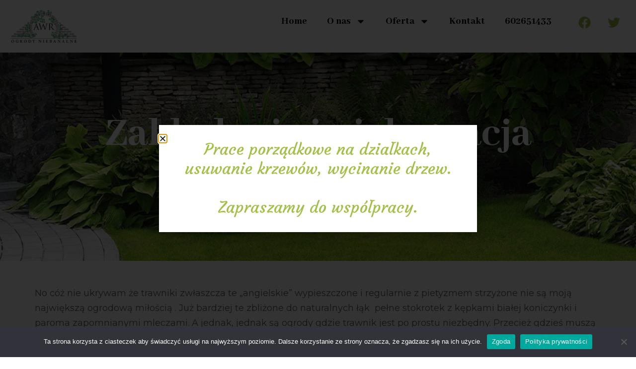

--- FILE ---
content_type: text/html; charset=UTF-8
request_url: https://www.ogrodyniebanalne.pl/zakladanie-i-pielegnacja-trawnikow/
body_size: 14101
content:
<!doctype html>
<html lang="pl-PL">
<head>
	<meta charset="UTF-8">
	<meta name="viewport" content="width=device-width, initial-scale=1">
	<link rel="profile" href="https://gmpg.org/xfn/11">
	<meta name='robots' content='index, follow, max-image-preview:large, max-snippet:-1, max-video-preview:-1' />
	<style>img:is([sizes="auto" i], [sizes^="auto," i]) { contain-intrinsic-size: 3000px 1500px }</style>
	
	<!-- This site is optimized with the Yoast SEO plugin v24.5 - https://yoast.com/wordpress/plugins/seo/ -->
	<title>Zakładanie i pielęgnacja trawników - Ogrody niebanalne</title>
	<link rel="canonical" href="https://www.ogrodyniebanalne.pl/zakladanie-i-pielegnacja-trawnikow/" />
	<meta property="og:locale" content="pl_PL" />
	<meta property="og:type" content="article" />
	<meta property="og:title" content="Zakładanie i pielęgnacja trawników - Ogrody niebanalne" />
	<meta property="og:description" content="No cóż nie ukrywam że trawniki zwłaszcza te „angielskie” wypieszczone i regularnie z pietyzmem strzyżone nie są moją największą ogrodową miłością . Już bardziej te zbliżone do naturalnych łąk &nbsp;pełne stokrotek z kępkami białej koniczynki i paroma zapomnianymi mleczami. A jednak, jednak są ogrody gdzie trawnik jest po prostu niezbędny. Przecież gdzieś muszą bawić się [&hellip;]" />
	<meta property="og:url" content="https://www.ogrodyniebanalne.pl/zakladanie-i-pielegnacja-trawnikow/" />
	<meta property="og:site_name" content="Ogrody niebanalne" />
	<meta property="article:modified_time" content="2025-01-28T12:00:20+00:00" />
	<meta property="og:image" content="https://www.ogrodyniebanalne.pl/wp-content/uploads/2019/03/f78c94a4b99d39174a9aaa6d874048dd.jpg" />
	<meta name="twitter:card" content="summary_large_image" />
	<meta name="twitter:label1" content="Szacowany czas czytania" />
	<meta name="twitter:data1" content="1 minuta" />
	<script type="application/ld+json" class="yoast-schema-graph">{"@context":"https://schema.org","@graph":[{"@type":"WebPage","@id":"https://www.ogrodyniebanalne.pl/zakladanie-i-pielegnacja-trawnikow/","url":"https://www.ogrodyniebanalne.pl/zakladanie-i-pielegnacja-trawnikow/","name":"Zakładanie i pielęgnacja trawników - Ogrody niebanalne","isPartOf":{"@id":"http://www.ogrodyniebanalne.pl/#website"},"primaryImageOfPage":{"@id":"https://www.ogrodyniebanalne.pl/zakladanie-i-pielegnacja-trawnikow/#primaryimage"},"image":{"@id":"https://www.ogrodyniebanalne.pl/zakladanie-i-pielegnacja-trawnikow/#primaryimage"},"thumbnailUrl":"https://www.ogrodyniebanalne.pl/wp-content/uploads/2019/03/f78c94a4b99d39174a9aaa6d874048dd.jpg","datePublished":"2019-03-19T12:35:41+00:00","dateModified":"2025-01-28T12:00:20+00:00","breadcrumb":{"@id":"https://www.ogrodyniebanalne.pl/zakladanie-i-pielegnacja-trawnikow/#breadcrumb"},"inLanguage":"pl-PL","potentialAction":[{"@type":"ReadAction","target":["https://www.ogrodyniebanalne.pl/zakladanie-i-pielegnacja-trawnikow/"]}]},{"@type":"ImageObject","inLanguage":"pl-PL","@id":"https://www.ogrodyniebanalne.pl/zakladanie-i-pielegnacja-trawnikow/#primaryimage","url":"https://www.ogrodyniebanalne.pl/wp-content/uploads/2019/03/f78c94a4b99d39174a9aaa6d874048dd.jpg","contentUrl":"https://www.ogrodyniebanalne.pl/wp-content/uploads/2019/03/f78c94a4b99d39174a9aaa6d874048dd.jpg"},{"@type":"BreadcrumbList","@id":"https://www.ogrodyniebanalne.pl/zakladanie-i-pielegnacja-trawnikow/#breadcrumb","itemListElement":[{"@type":"ListItem","position":1,"name":"Strona główna","item":"http://www.ogrodyniebanalne.pl/"},{"@type":"ListItem","position":2,"name":"Zakładanie i pielęgnacja trawników"}]},{"@type":"WebSite","@id":"http://www.ogrodyniebanalne.pl/#website","url":"http://www.ogrodyniebanalne.pl/","name":"Ogrody niebanalne","description":"","potentialAction":[{"@type":"SearchAction","target":{"@type":"EntryPoint","urlTemplate":"http://www.ogrodyniebanalne.pl/?s={search_term_string}"},"query-input":{"@type":"PropertyValueSpecification","valueRequired":true,"valueName":"search_term_string"}}],"inLanguage":"pl-PL"}]}</script>
	<!-- / Yoast SEO plugin. -->


<link rel="alternate" type="application/rss+xml" title="Ogrody niebanalne &raquo; Kanał z wpisami" href="https://www.ogrodyniebanalne.pl/feed/" />
<link rel="alternate" type="application/rss+xml" title="Ogrody niebanalne &raquo; Kanał z komentarzami" href="https://www.ogrodyniebanalne.pl/comments/feed/" />
<script>
window._wpemojiSettings = {"baseUrl":"https:\/\/s.w.org\/images\/core\/emoji\/15.0.3\/72x72\/","ext":".png","svgUrl":"https:\/\/s.w.org\/images\/core\/emoji\/15.0.3\/svg\/","svgExt":".svg","source":{"concatemoji":"https:\/\/www.ogrodyniebanalne.pl\/wp-includes\/js\/wp-emoji-release.min.js?ver=6.7.4"}};
/*! This file is auto-generated */
!function(i,n){var o,s,e;function c(e){try{var t={supportTests:e,timestamp:(new Date).valueOf()};sessionStorage.setItem(o,JSON.stringify(t))}catch(e){}}function p(e,t,n){e.clearRect(0,0,e.canvas.width,e.canvas.height),e.fillText(t,0,0);var t=new Uint32Array(e.getImageData(0,0,e.canvas.width,e.canvas.height).data),r=(e.clearRect(0,0,e.canvas.width,e.canvas.height),e.fillText(n,0,0),new Uint32Array(e.getImageData(0,0,e.canvas.width,e.canvas.height).data));return t.every(function(e,t){return e===r[t]})}function u(e,t,n){switch(t){case"flag":return n(e,"\ud83c\udff3\ufe0f\u200d\u26a7\ufe0f","\ud83c\udff3\ufe0f\u200b\u26a7\ufe0f")?!1:!n(e,"\ud83c\uddfa\ud83c\uddf3","\ud83c\uddfa\u200b\ud83c\uddf3")&&!n(e,"\ud83c\udff4\udb40\udc67\udb40\udc62\udb40\udc65\udb40\udc6e\udb40\udc67\udb40\udc7f","\ud83c\udff4\u200b\udb40\udc67\u200b\udb40\udc62\u200b\udb40\udc65\u200b\udb40\udc6e\u200b\udb40\udc67\u200b\udb40\udc7f");case"emoji":return!n(e,"\ud83d\udc26\u200d\u2b1b","\ud83d\udc26\u200b\u2b1b")}return!1}function f(e,t,n){var r="undefined"!=typeof WorkerGlobalScope&&self instanceof WorkerGlobalScope?new OffscreenCanvas(300,150):i.createElement("canvas"),a=r.getContext("2d",{willReadFrequently:!0}),o=(a.textBaseline="top",a.font="600 32px Arial",{});return e.forEach(function(e){o[e]=t(a,e,n)}),o}function t(e){var t=i.createElement("script");t.src=e,t.defer=!0,i.head.appendChild(t)}"undefined"!=typeof Promise&&(o="wpEmojiSettingsSupports",s=["flag","emoji"],n.supports={everything:!0,everythingExceptFlag:!0},e=new Promise(function(e){i.addEventListener("DOMContentLoaded",e,{once:!0})}),new Promise(function(t){var n=function(){try{var e=JSON.parse(sessionStorage.getItem(o));if("object"==typeof e&&"number"==typeof e.timestamp&&(new Date).valueOf()<e.timestamp+604800&&"object"==typeof e.supportTests)return e.supportTests}catch(e){}return null}();if(!n){if("undefined"!=typeof Worker&&"undefined"!=typeof OffscreenCanvas&&"undefined"!=typeof URL&&URL.createObjectURL&&"undefined"!=typeof Blob)try{var e="postMessage("+f.toString()+"("+[JSON.stringify(s),u.toString(),p.toString()].join(",")+"));",r=new Blob([e],{type:"text/javascript"}),a=new Worker(URL.createObjectURL(r),{name:"wpTestEmojiSupports"});return void(a.onmessage=function(e){c(n=e.data),a.terminate(),t(n)})}catch(e){}c(n=f(s,u,p))}t(n)}).then(function(e){for(var t in e)n.supports[t]=e[t],n.supports.everything=n.supports.everything&&n.supports[t],"flag"!==t&&(n.supports.everythingExceptFlag=n.supports.everythingExceptFlag&&n.supports[t]);n.supports.everythingExceptFlag=n.supports.everythingExceptFlag&&!n.supports.flag,n.DOMReady=!1,n.readyCallback=function(){n.DOMReady=!0}}).then(function(){return e}).then(function(){var e;n.supports.everything||(n.readyCallback(),(e=n.source||{}).concatemoji?t(e.concatemoji):e.wpemoji&&e.twemoji&&(t(e.twemoji),t(e.wpemoji)))}))}((window,document),window._wpemojiSettings);
</script>
<style id='wp-emoji-styles-inline-css'>

	img.wp-smiley, img.emoji {
		display: inline !important;
		border: none !important;
		box-shadow: none !important;
		height: 1em !important;
		width: 1em !important;
		margin: 0 0.07em !important;
		vertical-align: -0.1em !important;
		background: none !important;
		padding: 0 !important;
	}
</style>
<link rel='stylesheet' id='wp-block-library-css' href='https://www.ogrodyniebanalne.pl/wp-includes/css/dist/block-library/style.min.css?ver=6.7.4' media='all' />
<style id='global-styles-inline-css'>
:root{--wp--preset--aspect-ratio--square: 1;--wp--preset--aspect-ratio--4-3: 4/3;--wp--preset--aspect-ratio--3-4: 3/4;--wp--preset--aspect-ratio--3-2: 3/2;--wp--preset--aspect-ratio--2-3: 2/3;--wp--preset--aspect-ratio--16-9: 16/9;--wp--preset--aspect-ratio--9-16: 9/16;--wp--preset--color--black: #000000;--wp--preset--color--cyan-bluish-gray: #abb8c3;--wp--preset--color--white: #ffffff;--wp--preset--color--pale-pink: #f78da7;--wp--preset--color--vivid-red: #cf2e2e;--wp--preset--color--luminous-vivid-orange: #ff6900;--wp--preset--color--luminous-vivid-amber: #fcb900;--wp--preset--color--light-green-cyan: #7bdcb5;--wp--preset--color--vivid-green-cyan: #00d084;--wp--preset--color--pale-cyan-blue: #8ed1fc;--wp--preset--color--vivid-cyan-blue: #0693e3;--wp--preset--color--vivid-purple: #9b51e0;--wp--preset--gradient--vivid-cyan-blue-to-vivid-purple: linear-gradient(135deg,rgba(6,147,227,1) 0%,rgb(155,81,224) 100%);--wp--preset--gradient--light-green-cyan-to-vivid-green-cyan: linear-gradient(135deg,rgb(122,220,180) 0%,rgb(0,208,130) 100%);--wp--preset--gradient--luminous-vivid-amber-to-luminous-vivid-orange: linear-gradient(135deg,rgba(252,185,0,1) 0%,rgba(255,105,0,1) 100%);--wp--preset--gradient--luminous-vivid-orange-to-vivid-red: linear-gradient(135deg,rgba(255,105,0,1) 0%,rgb(207,46,46) 100%);--wp--preset--gradient--very-light-gray-to-cyan-bluish-gray: linear-gradient(135deg,rgb(238,238,238) 0%,rgb(169,184,195) 100%);--wp--preset--gradient--cool-to-warm-spectrum: linear-gradient(135deg,rgb(74,234,220) 0%,rgb(151,120,209) 20%,rgb(207,42,186) 40%,rgb(238,44,130) 60%,rgb(251,105,98) 80%,rgb(254,248,76) 100%);--wp--preset--gradient--blush-light-purple: linear-gradient(135deg,rgb(255,206,236) 0%,rgb(152,150,240) 100%);--wp--preset--gradient--blush-bordeaux: linear-gradient(135deg,rgb(254,205,165) 0%,rgb(254,45,45) 50%,rgb(107,0,62) 100%);--wp--preset--gradient--luminous-dusk: linear-gradient(135deg,rgb(255,203,112) 0%,rgb(199,81,192) 50%,rgb(65,88,208) 100%);--wp--preset--gradient--pale-ocean: linear-gradient(135deg,rgb(255,245,203) 0%,rgb(182,227,212) 50%,rgb(51,167,181) 100%);--wp--preset--gradient--electric-grass: linear-gradient(135deg,rgb(202,248,128) 0%,rgb(113,206,126) 100%);--wp--preset--gradient--midnight: linear-gradient(135deg,rgb(2,3,129) 0%,rgb(40,116,252) 100%);--wp--preset--font-size--small: 13px;--wp--preset--font-size--medium: 20px;--wp--preset--font-size--large: 36px;--wp--preset--font-size--x-large: 42px;--wp--preset--spacing--20: 0.44rem;--wp--preset--spacing--30: 0.67rem;--wp--preset--spacing--40: 1rem;--wp--preset--spacing--50: 1.5rem;--wp--preset--spacing--60: 2.25rem;--wp--preset--spacing--70: 3.38rem;--wp--preset--spacing--80: 5.06rem;--wp--preset--shadow--natural: 6px 6px 9px rgba(0, 0, 0, 0.2);--wp--preset--shadow--deep: 12px 12px 50px rgba(0, 0, 0, 0.4);--wp--preset--shadow--sharp: 6px 6px 0px rgba(0, 0, 0, 0.2);--wp--preset--shadow--outlined: 6px 6px 0px -3px rgba(255, 255, 255, 1), 6px 6px rgba(0, 0, 0, 1);--wp--preset--shadow--crisp: 6px 6px 0px rgba(0, 0, 0, 1);}:root { --wp--style--global--content-size: 800px;--wp--style--global--wide-size: 1200px; }:where(body) { margin: 0; }.wp-site-blocks > .alignleft { float: left; margin-right: 2em; }.wp-site-blocks > .alignright { float: right; margin-left: 2em; }.wp-site-blocks > .aligncenter { justify-content: center; margin-left: auto; margin-right: auto; }:where(.wp-site-blocks) > * { margin-block-start: 24px; margin-block-end: 0; }:where(.wp-site-blocks) > :first-child { margin-block-start: 0; }:where(.wp-site-blocks) > :last-child { margin-block-end: 0; }:root { --wp--style--block-gap: 24px; }:root :where(.is-layout-flow) > :first-child{margin-block-start: 0;}:root :where(.is-layout-flow) > :last-child{margin-block-end: 0;}:root :where(.is-layout-flow) > *{margin-block-start: 24px;margin-block-end: 0;}:root :where(.is-layout-constrained) > :first-child{margin-block-start: 0;}:root :where(.is-layout-constrained) > :last-child{margin-block-end: 0;}:root :where(.is-layout-constrained) > *{margin-block-start: 24px;margin-block-end: 0;}:root :where(.is-layout-flex){gap: 24px;}:root :where(.is-layout-grid){gap: 24px;}.is-layout-flow > .alignleft{float: left;margin-inline-start: 0;margin-inline-end: 2em;}.is-layout-flow > .alignright{float: right;margin-inline-start: 2em;margin-inline-end: 0;}.is-layout-flow > .aligncenter{margin-left: auto !important;margin-right: auto !important;}.is-layout-constrained > .alignleft{float: left;margin-inline-start: 0;margin-inline-end: 2em;}.is-layout-constrained > .alignright{float: right;margin-inline-start: 2em;margin-inline-end: 0;}.is-layout-constrained > .aligncenter{margin-left: auto !important;margin-right: auto !important;}.is-layout-constrained > :where(:not(.alignleft):not(.alignright):not(.alignfull)){max-width: var(--wp--style--global--content-size);margin-left: auto !important;margin-right: auto !important;}.is-layout-constrained > .alignwide{max-width: var(--wp--style--global--wide-size);}body .is-layout-flex{display: flex;}.is-layout-flex{flex-wrap: wrap;align-items: center;}.is-layout-flex > :is(*, div){margin: 0;}body .is-layout-grid{display: grid;}.is-layout-grid > :is(*, div){margin: 0;}body{padding-top: 0px;padding-right: 0px;padding-bottom: 0px;padding-left: 0px;}a:where(:not(.wp-element-button)){text-decoration: underline;}:root :where(.wp-element-button, .wp-block-button__link){background-color: #32373c;border-width: 0;color: #fff;font-family: inherit;font-size: inherit;line-height: inherit;padding: calc(0.667em + 2px) calc(1.333em + 2px);text-decoration: none;}.has-black-color{color: var(--wp--preset--color--black) !important;}.has-cyan-bluish-gray-color{color: var(--wp--preset--color--cyan-bluish-gray) !important;}.has-white-color{color: var(--wp--preset--color--white) !important;}.has-pale-pink-color{color: var(--wp--preset--color--pale-pink) !important;}.has-vivid-red-color{color: var(--wp--preset--color--vivid-red) !important;}.has-luminous-vivid-orange-color{color: var(--wp--preset--color--luminous-vivid-orange) !important;}.has-luminous-vivid-amber-color{color: var(--wp--preset--color--luminous-vivid-amber) !important;}.has-light-green-cyan-color{color: var(--wp--preset--color--light-green-cyan) !important;}.has-vivid-green-cyan-color{color: var(--wp--preset--color--vivid-green-cyan) !important;}.has-pale-cyan-blue-color{color: var(--wp--preset--color--pale-cyan-blue) !important;}.has-vivid-cyan-blue-color{color: var(--wp--preset--color--vivid-cyan-blue) !important;}.has-vivid-purple-color{color: var(--wp--preset--color--vivid-purple) !important;}.has-black-background-color{background-color: var(--wp--preset--color--black) !important;}.has-cyan-bluish-gray-background-color{background-color: var(--wp--preset--color--cyan-bluish-gray) !important;}.has-white-background-color{background-color: var(--wp--preset--color--white) !important;}.has-pale-pink-background-color{background-color: var(--wp--preset--color--pale-pink) !important;}.has-vivid-red-background-color{background-color: var(--wp--preset--color--vivid-red) !important;}.has-luminous-vivid-orange-background-color{background-color: var(--wp--preset--color--luminous-vivid-orange) !important;}.has-luminous-vivid-amber-background-color{background-color: var(--wp--preset--color--luminous-vivid-amber) !important;}.has-light-green-cyan-background-color{background-color: var(--wp--preset--color--light-green-cyan) !important;}.has-vivid-green-cyan-background-color{background-color: var(--wp--preset--color--vivid-green-cyan) !important;}.has-pale-cyan-blue-background-color{background-color: var(--wp--preset--color--pale-cyan-blue) !important;}.has-vivid-cyan-blue-background-color{background-color: var(--wp--preset--color--vivid-cyan-blue) !important;}.has-vivid-purple-background-color{background-color: var(--wp--preset--color--vivid-purple) !important;}.has-black-border-color{border-color: var(--wp--preset--color--black) !important;}.has-cyan-bluish-gray-border-color{border-color: var(--wp--preset--color--cyan-bluish-gray) !important;}.has-white-border-color{border-color: var(--wp--preset--color--white) !important;}.has-pale-pink-border-color{border-color: var(--wp--preset--color--pale-pink) !important;}.has-vivid-red-border-color{border-color: var(--wp--preset--color--vivid-red) !important;}.has-luminous-vivid-orange-border-color{border-color: var(--wp--preset--color--luminous-vivid-orange) !important;}.has-luminous-vivid-amber-border-color{border-color: var(--wp--preset--color--luminous-vivid-amber) !important;}.has-light-green-cyan-border-color{border-color: var(--wp--preset--color--light-green-cyan) !important;}.has-vivid-green-cyan-border-color{border-color: var(--wp--preset--color--vivid-green-cyan) !important;}.has-pale-cyan-blue-border-color{border-color: var(--wp--preset--color--pale-cyan-blue) !important;}.has-vivid-cyan-blue-border-color{border-color: var(--wp--preset--color--vivid-cyan-blue) !important;}.has-vivid-purple-border-color{border-color: var(--wp--preset--color--vivid-purple) !important;}.has-vivid-cyan-blue-to-vivid-purple-gradient-background{background: var(--wp--preset--gradient--vivid-cyan-blue-to-vivid-purple) !important;}.has-light-green-cyan-to-vivid-green-cyan-gradient-background{background: var(--wp--preset--gradient--light-green-cyan-to-vivid-green-cyan) !important;}.has-luminous-vivid-amber-to-luminous-vivid-orange-gradient-background{background: var(--wp--preset--gradient--luminous-vivid-amber-to-luminous-vivid-orange) !important;}.has-luminous-vivid-orange-to-vivid-red-gradient-background{background: var(--wp--preset--gradient--luminous-vivid-orange-to-vivid-red) !important;}.has-very-light-gray-to-cyan-bluish-gray-gradient-background{background: var(--wp--preset--gradient--very-light-gray-to-cyan-bluish-gray) !important;}.has-cool-to-warm-spectrum-gradient-background{background: var(--wp--preset--gradient--cool-to-warm-spectrum) !important;}.has-blush-light-purple-gradient-background{background: var(--wp--preset--gradient--blush-light-purple) !important;}.has-blush-bordeaux-gradient-background{background: var(--wp--preset--gradient--blush-bordeaux) !important;}.has-luminous-dusk-gradient-background{background: var(--wp--preset--gradient--luminous-dusk) !important;}.has-pale-ocean-gradient-background{background: var(--wp--preset--gradient--pale-ocean) !important;}.has-electric-grass-gradient-background{background: var(--wp--preset--gradient--electric-grass) !important;}.has-midnight-gradient-background{background: var(--wp--preset--gradient--midnight) !important;}.has-small-font-size{font-size: var(--wp--preset--font-size--small) !important;}.has-medium-font-size{font-size: var(--wp--preset--font-size--medium) !important;}.has-large-font-size{font-size: var(--wp--preset--font-size--large) !important;}.has-x-large-font-size{font-size: var(--wp--preset--font-size--x-large) !important;}
:root :where(.wp-block-pullquote){font-size: 1.5em;line-height: 1.6;}
</style>
<link rel='stylesheet' id='cookie-notice-front-css' href='https://www.ogrodyniebanalne.pl/wp-content/plugins/cookie-notice/css/front.min.css?ver=2.5.5' media='all' />
<link rel='stylesheet' id='hello-elementor-css' href='https://www.ogrodyniebanalne.pl/wp-content/themes/hello-elementor/style.min.css?ver=3.3.0' media='all' />
<link rel='stylesheet' id='hello-elementor-theme-style-css' href='https://www.ogrodyniebanalne.pl/wp-content/themes/hello-elementor/theme.min.css?ver=3.3.0' media='all' />
<link rel='stylesheet' id='hello-elementor-header-footer-css' href='https://www.ogrodyniebanalne.pl/wp-content/themes/hello-elementor/header-footer.min.css?ver=3.3.0' media='all' />
<link rel='stylesheet' id='elementor-frontend-css' href='https://www.ogrodyniebanalne.pl/wp-content/plugins/elementor/assets/css/frontend.min.css?ver=3.27.6' media='all' />
<link rel='stylesheet' id='elementor-post-6872-css' href='https://www.ogrodyniebanalne.pl/wp-content/uploads/elementor/css/post-6872.css?ver=1759376385' media='all' />
<link rel='stylesheet' id='widget-image-css' href='https://www.ogrodyniebanalne.pl/wp-content/plugins/elementor/assets/css/widget-image.min.css?ver=3.27.6' media='all' />
<link rel='stylesheet' id='widget-nav-menu-css' href='https://www.ogrodyniebanalne.pl/wp-content/plugins/elementor-pro/assets/css/widget-nav-menu.min.css?ver=3.27.0' media='all' />
<link rel='stylesheet' id='widget-social-icons-css' href='https://www.ogrodyniebanalne.pl/wp-content/plugins/elementor/assets/css/widget-social-icons.min.css?ver=3.27.6' media='all' />
<link rel='stylesheet' id='e-apple-webkit-css' href='https://www.ogrodyniebanalne.pl/wp-content/plugins/elementor/assets/css/conditionals/apple-webkit.min.css?ver=3.27.6' media='all' />
<link rel='stylesheet' id='widget-heading-css' href='https://www.ogrodyniebanalne.pl/wp-content/plugins/elementor/assets/css/widget-heading.min.css?ver=3.27.6' media='all' />
<link rel='stylesheet' id='widget-text-editor-css' href='https://www.ogrodyniebanalne.pl/wp-content/plugins/elementor/assets/css/widget-text-editor.min.css?ver=3.27.6' media='all' />
<link rel='stylesheet' id='e-popup-css' href='https://www.ogrodyniebanalne.pl/wp-content/plugins/elementor-pro/assets/css/conditionals/popup.min.css?ver=3.27.0' media='all' />
<link rel='stylesheet' id='elementor-post-6876-css' href='https://www.ogrodyniebanalne.pl/wp-content/uploads/elementor/css/post-6876.css?ver=1759376385' media='all' />
<link rel='stylesheet' id='elementor-post-6977-css' href='https://www.ogrodyniebanalne.pl/wp-content/uploads/elementor/css/post-6977.css?ver=1759376385' media='all' />
<link rel='stylesheet' id='elementor-post-7015-css' href='https://www.ogrodyniebanalne.pl/wp-content/uploads/elementor/css/post-7015.css?ver=1759387812' media='all' />
<link rel='stylesheet' id='elementor-post-7049-css' href='https://www.ogrodyniebanalne.pl/wp-content/uploads/elementor/css/post-7049.css?ver=1759376385' media='all' />
<link rel='stylesheet' id='google-fonts-1-css' href='https://fonts.googleapis.com/css?family=Roboto%3A100%2C100italic%2C200%2C200italic%2C300%2C300italic%2C400%2C400italic%2C500%2C500italic%2C600%2C600italic%2C700%2C700italic%2C800%2C800italic%2C900%2C900italic%7CRoboto+Slab%3A100%2C100italic%2C200%2C200italic%2C300%2C300italic%2C400%2C400italic%2C500%2C500italic%2C600%2C600italic%2C700%2C700italic%2C800%2C800italic%2C900%2C900italic%7CAbhaya+Libre%3A100%2C100italic%2C200%2C200italic%2C300%2C300italic%2C400%2C400italic%2C500%2C500italic%2C600%2C600italic%2C700%2C700italic%2C800%2C800italic%2C900%2C900italic%7CMontserrat%3A100%2C100italic%2C200%2C200italic%2C300%2C300italic%2C400%2C400italic%2C500%2C500italic%2C600%2C600italic%2C700%2C700italic%2C800%2C800italic%2C900%2C900italic%7CCourgette%3A100%2C100italic%2C200%2C200italic%2C300%2C300italic%2C400%2C400italic%2C500%2C500italic%2C600%2C600italic%2C700%2C700italic%2C800%2C800italic%2C900%2C900italic&#038;display=swap&#038;subset=latin-ext&#038;ver=6.7.4' media='all' />
<link rel="preconnect" href="https://fonts.gstatic.com/" crossorigin><script id="cookie-notice-front-js-before">
var cnArgs = {"ajaxUrl":"https:\/\/www.ogrodyniebanalne.pl\/wp-admin\/admin-ajax.php","nonce":"3ac8fd0587","hideEffect":"fade","position":"bottom","onScroll":false,"onScrollOffset":100,"onClick":false,"cookieName":"cookie_notice_accepted","cookieTime":2592000,"cookieTimeRejected":2592000,"globalCookie":false,"redirection":false,"cache":false,"revokeCookies":false,"revokeCookiesOpt":"automatic"};
</script>
<script src="https://www.ogrodyniebanalne.pl/wp-content/plugins/cookie-notice/js/front.min.js?ver=2.5.5" id="cookie-notice-front-js"></script>
<script src="https://www.ogrodyniebanalne.pl/wp-includes/js/jquery/jquery.min.js?ver=3.7.1" id="jquery-core-js"></script>
<script src="https://www.ogrodyniebanalne.pl/wp-includes/js/jquery/jquery-migrate.min.js?ver=3.4.1" id="jquery-migrate-js"></script>
<link rel="https://api.w.org/" href="https://www.ogrodyniebanalne.pl/wp-json/" /><link rel="alternate" title="JSON" type="application/json" href="https://www.ogrodyniebanalne.pl/wp-json/wp/v2/pages/344" /><link rel="EditURI" type="application/rsd+xml" title="RSD" href="https://www.ogrodyniebanalne.pl/xmlrpc.php?rsd" />
<meta name="generator" content="WordPress 6.7.4" />
<link rel='shortlink' href='https://www.ogrodyniebanalne.pl/?p=344' />
<link rel="alternate" title="oEmbed (JSON)" type="application/json+oembed" href="https://www.ogrodyniebanalne.pl/wp-json/oembed/1.0/embed?url=https%3A%2F%2Fwww.ogrodyniebanalne.pl%2Fzakladanie-i-pielegnacja-trawnikow%2F" />
<link rel="alternate" title="oEmbed (XML)" type="text/xml+oembed" href="https://www.ogrodyniebanalne.pl/wp-json/oembed/1.0/embed?url=https%3A%2F%2Fwww.ogrodyniebanalne.pl%2Fzakladanie-i-pielegnacja-trawnikow%2F&#038;format=xml" />
<meta name="generator" content="Elementor 3.27.6; features: e_font_icon_svg, additional_custom_breakpoints, e_element_cache; settings: css_print_method-external, google_font-enabled, font_display-swap">
			<style>
				.e-con.e-parent:nth-of-type(n+4):not(.e-lazyloaded):not(.e-no-lazyload),
				.e-con.e-parent:nth-of-type(n+4):not(.e-lazyloaded):not(.e-no-lazyload) * {
					background-image: none !important;
				}
				@media screen and (max-height: 1024px) {
					.e-con.e-parent:nth-of-type(n+3):not(.e-lazyloaded):not(.e-no-lazyload),
					.e-con.e-parent:nth-of-type(n+3):not(.e-lazyloaded):not(.e-no-lazyload) * {
						background-image: none !important;
					}
				}
				@media screen and (max-height: 640px) {
					.e-con.e-parent:nth-of-type(n+2):not(.e-lazyloaded):not(.e-no-lazyload),
					.e-con.e-parent:nth-of-type(n+2):not(.e-lazyloaded):not(.e-no-lazyload) * {
						background-image: none !important;
					}
				}
			</style>
			<link rel="icon" href="https://www.ogrodyniebanalne.pl/wp-content/uploads/2023/11/cropped-301556655_595641058929067_5867584082149308531_n-32x32.png" sizes="32x32" />
<link rel="icon" href="https://www.ogrodyniebanalne.pl/wp-content/uploads/2023/11/cropped-301556655_595641058929067_5867584082149308531_n-192x192.png" sizes="192x192" />
<link rel="apple-touch-icon" href="https://www.ogrodyniebanalne.pl/wp-content/uploads/2023/11/cropped-301556655_595641058929067_5867584082149308531_n-180x180.png" />
<meta name="msapplication-TileImage" content="https://www.ogrodyniebanalne.pl/wp-content/uploads/2023/11/cropped-301556655_595641058929067_5867584082149308531_n-270x270.png" />
</head>
<body class="page-template-default page page-id-344 wp-embed-responsive cookies-not-set theme-default elementor-default elementor-kit-6872 elementor-page-7015">


<a class="skip-link screen-reader-text" href="#content">Przejdź do treści</a>

		<div data-elementor-type="header" data-elementor-id="6876" class="elementor elementor-6876 elementor-location-header" data-elementor-post-type="elementor_library">
			<div class="elementor-element elementor-element-5416e89 e-con-full e-flex e-con e-parent" data-id="5416e89" data-element_type="container">
		<div class="elementor-element elementor-element-7dc381f e-con-full e-flex e-con e-child" data-id="7dc381f" data-element_type="container">
				<div class="elementor-element elementor-element-d7e83de elementor-widget elementor-widget-image" data-id="d7e83de" data-element_type="widget" data-widget_type="image.default">
				<div class="elementor-widget-container">
																<a href="https://www.ogrodyniebanalne.pl">
							<img width="374" height="180" src="https://www.ogrodyniebanalne.pl/wp-content/uploads/2019/03/logo.png" class="attachment-large size-large wp-image-257" alt="" srcset="https://www.ogrodyniebanalne.pl/wp-content/uploads/2019/03/logo.png 374w, https://www.ogrodyniebanalne.pl/wp-content/uploads/2019/03/logo-300x144.png 300w" sizes="(max-width: 374px) 100vw, 374px" />								</a>
															</div>
				</div>
				</div>
		<div class="elementor-element elementor-element-b584973 e-con-full e-flex e-con e-child" data-id="b584973" data-element_type="container">
				<div class="elementor-element elementor-element-cb42d8a elementor-nav-menu__align-end elementor-nav-menu--dropdown-tablet elementor-nav-menu__text-align-aside elementor-nav-menu--toggle elementor-nav-menu--burger elementor-widget elementor-widget-nav-menu" data-id="cb42d8a" data-element_type="widget" data-settings="{&quot;layout&quot;:&quot;horizontal&quot;,&quot;submenu_icon&quot;:{&quot;value&quot;:&quot;&lt;svg class=\&quot;e-font-icon-svg e-fas-caret-down\&quot; viewBox=\&quot;0 0 320 512\&quot; xmlns=\&quot;http:\/\/www.w3.org\/2000\/svg\&quot;&gt;&lt;path d=\&quot;M31.3 192h257.3c17.8 0 26.7 21.5 14.1 34.1L174.1 354.8c-7.8 7.8-20.5 7.8-28.3 0L17.2 226.1C4.6 213.5 13.5 192 31.3 192z\&quot;&gt;&lt;\/path&gt;&lt;\/svg&gt;&quot;,&quot;library&quot;:&quot;fa-solid&quot;},&quot;toggle&quot;:&quot;burger&quot;}" data-widget_type="nav-menu.default">
				<div class="elementor-widget-container">
								<nav aria-label="Menu" class="elementor-nav-menu--main elementor-nav-menu__container elementor-nav-menu--layout-horizontal e--pointer-underline e--animation-fade">
				<ul id="menu-1-cb42d8a" class="elementor-nav-menu"><li class="menu-item menu-item-type-post_type menu-item-object-page menu-item-home menu-item-251"><a href="https://www.ogrodyniebanalne.pl/" class="elementor-item">Home</a></li>
<li class="menu-item menu-item-type-post_type menu-item-object-page menu-item-has-children menu-item-387"><a href="https://www.ogrodyniebanalne.pl/o-nas/" class="elementor-item">O nas</a>
<ul class="sub-menu elementor-nav-menu--dropdown">
	<li class="menu-item menu-item-type-post_type menu-item-object-page menu-item-544"><a href="https://www.ogrodyniebanalne.pl/zobacz-nas-w-telewizji/" class="elementor-sub-item">Zobacz nas w telewizji!</a></li>
</ul>
</li>
<li class="menu-item menu-item-type-post_type menu-item-object-page current-menu-ancestor current-menu-parent current_page_parent current_page_ancestor menu-item-has-children menu-item-377"><a href="https://www.ogrodyniebanalne.pl/oferta/" class="elementor-item">Oferta</a>
<ul class="sub-menu elementor-nav-menu--dropdown">
	<li class="menu-item menu-item-type-post_type menu-item-object-page menu-item-380"><a href="https://www.ogrodyniebanalne.pl/ogrody-niebanalne/" class="elementor-sub-item">Ogrody niebanalne</a></li>
	<li class="menu-item menu-item-type-post_type menu-item-object-page menu-item-379"><a href="https://www.ogrodyniebanalne.pl/ogrody-lesne/" class="elementor-sub-item">Ogrody leśne</a></li>
	<li class="menu-item menu-item-type-post_type menu-item-object-page menu-item-382"><a href="https://www.ogrodyniebanalne.pl/ogrody-traw-ogrody-preriowe/" class="elementor-sub-item">Ogrody traw / ogrody preriowe</a></li>
	<li class="menu-item menu-item-type-post_type menu-item-object-page menu-item-435"><a href="https://www.ogrodyniebanalne.pl/ogrody-japonskie/" class="elementor-sub-item">Ogrody Japońskie</a></li>
	<li class="menu-item menu-item-type-post_type menu-item-object-page menu-item-378"><a href="https://www.ogrodyniebanalne.pl/mala-architektura-ogrodowa/" class="elementor-sub-item">Mała architektura ogrodowa</a></li>
	<li class="menu-item menu-item-type-post_type menu-item-object-page menu-item-383"><a href="https://www.ogrodyniebanalne.pl/woda-w-ogrodzie/" class="elementor-sub-item">Woda w ogrodzie</a></li>
	<li class="menu-item menu-item-type-post_type menu-item-object-page menu-item-384"><a href="https://www.ogrodyniebanalne.pl/wrzosowiska/" class="elementor-sub-item">Wrzosowiska</a></li>
	<li class="menu-item menu-item-type-post_type menu-item-object-page current-menu-item page_item page-item-344 current_page_item menu-item-385"><a href="https://www.ogrodyniebanalne.pl/zakladanie-i-pielegnacja-trawnikow/" aria-current="page" class="elementor-sub-item elementor-item-active">Zakładanie i pielęgnacja trawników</a></li>
	<li class="menu-item menu-item-type-post_type menu-item-object-page menu-item-386"><a href="https://www.ogrodyniebanalne.pl/zywoploty/" class="elementor-sub-item">Żywopłoty</a></li>
	<li class="menu-item menu-item-type-post_type menu-item-object-page menu-item-415"><a href="https://www.ogrodyniebanalne.pl/uslugi-dla-deweloperow/" class="elementor-sub-item">Usługi dla deweloperów</a></li>
	<li class="menu-item menu-item-type-post_type menu-item-object-page menu-item-416"><a href="https://www.ogrodyniebanalne.pl/przesadzanie-drzew/" class="elementor-sub-item">Przesadzanie drzew</a></li>
	<li class="menu-item menu-item-type-post_type menu-item-object-page menu-item-418"><a href="https://www.ogrodyniebanalne.pl/konserwacje/" class="elementor-sub-item">Konserwacje</a></li>
</ul>
</li>
<li class="menu-item menu-item-type-post_type menu-item-object-page menu-item-394"><a href="https://www.ogrodyniebanalne.pl/kontakt/" class="elementor-item">Kontakt</a></li>
<li class="menu-item menu-item-type-custom menu-item-object-custom menu-item-594"><a href="tel:+48602651433" class="elementor-item">602651433</a></li>
</ul>			</nav>
					<div class="elementor-menu-toggle" role="button" tabindex="0" aria-label="Menu Toggle" aria-expanded="false">
			<svg aria-hidden="true" role="presentation" class="elementor-menu-toggle__icon--open e-font-icon-svg e-eicon-menu-bar" viewBox="0 0 1000 1000" xmlns="http://www.w3.org/2000/svg"><path d="M104 333H896C929 333 958 304 958 271S929 208 896 208H104C71 208 42 237 42 271S71 333 104 333ZM104 583H896C929 583 958 554 958 521S929 458 896 458H104C71 458 42 487 42 521S71 583 104 583ZM104 833H896C929 833 958 804 958 771S929 708 896 708H104C71 708 42 737 42 771S71 833 104 833Z"></path></svg><svg aria-hidden="true" role="presentation" class="elementor-menu-toggle__icon--close e-font-icon-svg e-eicon-close" viewBox="0 0 1000 1000" xmlns="http://www.w3.org/2000/svg"><path d="M742 167L500 408 258 167C246 154 233 150 217 150 196 150 179 158 167 167 154 179 150 196 150 212 150 229 154 242 171 254L408 500 167 742C138 771 138 800 167 829 196 858 225 858 254 829L496 587 738 829C750 842 767 846 783 846 800 846 817 842 829 829 842 817 846 804 846 783 846 767 842 750 829 737L588 500 833 258C863 229 863 200 833 171 804 137 775 137 742 167Z"></path></svg>		</div>
					<nav class="elementor-nav-menu--dropdown elementor-nav-menu__container" aria-hidden="true">
				<ul id="menu-2-cb42d8a" class="elementor-nav-menu"><li class="menu-item menu-item-type-post_type menu-item-object-page menu-item-home menu-item-251"><a href="https://www.ogrodyniebanalne.pl/" class="elementor-item" tabindex="-1">Home</a></li>
<li class="menu-item menu-item-type-post_type menu-item-object-page menu-item-has-children menu-item-387"><a href="https://www.ogrodyniebanalne.pl/o-nas/" class="elementor-item" tabindex="-1">O nas</a>
<ul class="sub-menu elementor-nav-menu--dropdown">
	<li class="menu-item menu-item-type-post_type menu-item-object-page menu-item-544"><a href="https://www.ogrodyniebanalne.pl/zobacz-nas-w-telewizji/" class="elementor-sub-item" tabindex="-1">Zobacz nas w telewizji!</a></li>
</ul>
</li>
<li class="menu-item menu-item-type-post_type menu-item-object-page current-menu-ancestor current-menu-parent current_page_parent current_page_ancestor menu-item-has-children menu-item-377"><a href="https://www.ogrodyniebanalne.pl/oferta/" class="elementor-item" tabindex="-1">Oferta</a>
<ul class="sub-menu elementor-nav-menu--dropdown">
	<li class="menu-item menu-item-type-post_type menu-item-object-page menu-item-380"><a href="https://www.ogrodyniebanalne.pl/ogrody-niebanalne/" class="elementor-sub-item" tabindex="-1">Ogrody niebanalne</a></li>
	<li class="menu-item menu-item-type-post_type menu-item-object-page menu-item-379"><a href="https://www.ogrodyniebanalne.pl/ogrody-lesne/" class="elementor-sub-item" tabindex="-1">Ogrody leśne</a></li>
	<li class="menu-item menu-item-type-post_type menu-item-object-page menu-item-382"><a href="https://www.ogrodyniebanalne.pl/ogrody-traw-ogrody-preriowe/" class="elementor-sub-item" tabindex="-1">Ogrody traw / ogrody preriowe</a></li>
	<li class="menu-item menu-item-type-post_type menu-item-object-page menu-item-435"><a href="https://www.ogrodyniebanalne.pl/ogrody-japonskie/" class="elementor-sub-item" tabindex="-1">Ogrody Japońskie</a></li>
	<li class="menu-item menu-item-type-post_type menu-item-object-page menu-item-378"><a href="https://www.ogrodyniebanalne.pl/mala-architektura-ogrodowa/" class="elementor-sub-item" tabindex="-1">Mała architektura ogrodowa</a></li>
	<li class="menu-item menu-item-type-post_type menu-item-object-page menu-item-383"><a href="https://www.ogrodyniebanalne.pl/woda-w-ogrodzie/" class="elementor-sub-item" tabindex="-1">Woda w ogrodzie</a></li>
	<li class="menu-item menu-item-type-post_type menu-item-object-page menu-item-384"><a href="https://www.ogrodyniebanalne.pl/wrzosowiska/" class="elementor-sub-item" tabindex="-1">Wrzosowiska</a></li>
	<li class="menu-item menu-item-type-post_type menu-item-object-page current-menu-item page_item page-item-344 current_page_item menu-item-385"><a href="https://www.ogrodyniebanalne.pl/zakladanie-i-pielegnacja-trawnikow/" aria-current="page" class="elementor-sub-item elementor-item-active" tabindex="-1">Zakładanie i pielęgnacja trawników</a></li>
	<li class="menu-item menu-item-type-post_type menu-item-object-page menu-item-386"><a href="https://www.ogrodyniebanalne.pl/zywoploty/" class="elementor-sub-item" tabindex="-1">Żywopłoty</a></li>
	<li class="menu-item menu-item-type-post_type menu-item-object-page menu-item-415"><a href="https://www.ogrodyniebanalne.pl/uslugi-dla-deweloperow/" class="elementor-sub-item" tabindex="-1">Usługi dla deweloperów</a></li>
	<li class="menu-item menu-item-type-post_type menu-item-object-page menu-item-416"><a href="https://www.ogrodyniebanalne.pl/przesadzanie-drzew/" class="elementor-sub-item" tabindex="-1">Przesadzanie drzew</a></li>
	<li class="menu-item menu-item-type-post_type menu-item-object-page menu-item-418"><a href="https://www.ogrodyniebanalne.pl/konserwacje/" class="elementor-sub-item" tabindex="-1">Konserwacje</a></li>
</ul>
</li>
<li class="menu-item menu-item-type-post_type menu-item-object-page menu-item-394"><a href="https://www.ogrodyniebanalne.pl/kontakt/" class="elementor-item" tabindex="-1">Kontakt</a></li>
<li class="menu-item menu-item-type-custom menu-item-object-custom menu-item-594"><a href="tel:+48602651433" class="elementor-item" tabindex="-1">602651433</a></li>
</ul>			</nav>
						</div>
				</div>
				</div>
		<div class="elementor-element elementor-element-2bf485c e-con-full e-flex e-con e-child" data-id="2bf485c" data-element_type="container">
				<div class="elementor-element elementor-element-942a6e1 e-grid-align-right elementor-shape-rounded elementor-grid-0 elementor-widget elementor-widget-social-icons" data-id="942a6e1" data-element_type="widget" data-widget_type="social-icons.default">
				<div class="elementor-widget-container">
							<div class="elementor-social-icons-wrapper elementor-grid">
							<span class="elementor-grid-item">
					<a class="elementor-icon elementor-social-icon elementor-social-icon-facebook elementor-repeater-item-7a725f9" href="https://www.facebook.com/AWR-Ogrody-niebanalne-1731424840476421" target="_blank">
						<span class="elementor-screen-only">Facebook</span>
						<svg class="e-font-icon-svg e-fab-facebook" viewBox="0 0 512 512" xmlns="http://www.w3.org/2000/svg"><path d="M504 256C504 119 393 8 256 8S8 119 8 256c0 123.78 90.69 226.38 209.25 245V327.69h-63V256h63v-54.64c0-62.15 37-96.48 93.67-96.48 27.14 0 55.52 4.84 55.52 4.84v61h-31.28c-30.8 0-40.41 19.12-40.41 38.73V256h68.78l-11 71.69h-57.78V501C413.31 482.38 504 379.78 504 256z"></path></svg>					</a>
				</span>
							<span class="elementor-grid-item">
					<a class="elementor-icon elementor-social-icon elementor-social-icon-twitter elementor-repeater-item-03feffd" href="https://twitter.com/AWR_Ogrody" target="_blank">
						<span class="elementor-screen-only">Twitter</span>
						<svg class="e-font-icon-svg e-fab-twitter" viewBox="0 0 512 512" xmlns="http://www.w3.org/2000/svg"><path d="M459.37 151.716c.325 4.548.325 9.097.325 13.645 0 138.72-105.583 298.558-298.558 298.558-59.452 0-114.68-17.219-161.137-47.106 8.447.974 16.568 1.299 25.34 1.299 49.055 0 94.213-16.568 130.274-44.832-46.132-.975-84.792-31.188-98.112-72.772 6.498.974 12.995 1.624 19.818 1.624 9.421 0 18.843-1.3 27.614-3.573-48.081-9.747-84.143-51.98-84.143-102.985v-1.299c13.969 7.797 30.214 12.67 47.431 13.319-28.264-18.843-46.781-51.005-46.781-87.391 0-19.492 5.197-37.36 14.294-52.954 51.655 63.675 129.3 105.258 216.365 109.807-1.624-7.797-2.599-15.918-2.599-24.04 0-57.828 46.782-104.934 104.934-104.934 30.213 0 57.502 12.67 76.67 33.137 23.715-4.548 46.456-13.32 66.599-25.34-7.798 24.366-24.366 44.833-46.132 57.827 21.117-2.273 41.584-8.122 60.426-16.243-14.292 20.791-32.161 39.308-52.628 54.253z"></path></svg>					</a>
				</span>
					</div>
						</div>
				</div>
				</div>
				</div>
				</div>
				<div data-elementor-type="single-page" data-elementor-id="7015" class="elementor elementor-7015 elementor-location-single post-344 page type-page status-publish hentry" data-elementor-post-type="elementor_library">
			<div class="elementor-element elementor-element-d3c5935 e-flex e-con-boxed e-con e-parent" data-id="d3c5935" data-element_type="container" data-settings="{&quot;background_background&quot;:&quot;classic&quot;}">
					<div class="e-con-inner">
				<div class="elementor-element elementor-element-286b4e3 elementor-widget elementor-widget-heading" data-id="286b4e3" data-element_type="widget" data-widget_type="heading.default">
				<div class="elementor-widget-container">
					<h2 class="elementor-heading-title elementor-size-default">Zakładanie i pielęgnacja trawników</h2>				</div>
				</div>
					</div>
				</div>
		<div class="elementor-element elementor-element-7c37700 e-flex e-con-boxed e-con e-parent" data-id="7c37700" data-element_type="container">
					<div class="e-con-inner">
				<div class="elementor-element elementor-element-6b2d04a elementor-widget elementor-widget-theme-post-content" data-id="6b2d04a" data-element_type="widget" data-widget_type="theme-post-content.default">
				<div class="elementor-widget-container">
					
<p><span style="font-weight: 400;">No cóż nie ukrywam że trawniki zwłaszcza te „angielskie” wypieszczone i regularnie z pietyzmem strzyżone nie są moją największą ogrodową miłością . Już bardziej te zbliżone do naturalnych łąk &nbsp;pełne stokrotek z kępkami białej koniczynki i paroma zapomnianymi mleczami. A jednak, jednak są ogrody gdzie trawnik jest po prostu niezbędny. Przecież gdzieś muszą bawić się najmłodsi mieszkańcy ogrodu, gdzieś muszą biegać psy i wałkonić się koty. Z perspektywy trawnika lepiej widać kwitnące wrzosowisko a wypielęgnowana ruń podkreśla rozczochraną swobodę miskantów i rosplenic . Tak więc zakładam i pielęgnuję trawniki i nawet czasem je lubię a zawsze doceniam.</span></p>



<figure class="wp-block-gallery has-nested-images columns-6 is-cropped wp-block-gallery-1 is-layout-flex wp-block-gallery-is-layout-flex">
<figure class="wp-block-image size-large"><a href="https://www.ogrodyniebanalne.pl/wp-content/uploads/2019/03/f78c94a4b99d39174a9aaa6d874048dd.jpg"><img fetchpriority="high" decoding="async" width="800" height="600" data-id="345" src="https://www.ogrodyniebanalne.pl/wp-content/uploads/2019/03/f78c94a4b99d39174a9aaa6d874048dd.jpg" alt="" class="wp-image-345" srcset="https://www.ogrodyniebanalne.pl/wp-content/uploads/2019/03/f78c94a4b99d39174a9aaa6d874048dd.jpg 800w, https://www.ogrodyniebanalne.pl/wp-content/uploads/2019/03/f78c94a4b99d39174a9aaa6d874048dd-300x225.jpg 300w, https://www.ogrodyniebanalne.pl/wp-content/uploads/2019/03/f78c94a4b99d39174a9aaa6d874048dd-768x576.jpg 768w, https://www.ogrodyniebanalne.pl/wp-content/uploads/2019/03/f78c94a4b99d39174a9aaa6d874048dd-700x525.jpg 700w" sizes="(max-width: 800px) 100vw, 800px" /></a></figure>



<figure class="wp-block-image size-large"><a href="https://www.ogrodyniebanalne.pl/wp-content/uploads/2019/03/7c96e20ed608b647a66fadfb24a753e6.jpg"><img decoding="async" width="800" height="600" data-id="346" src="https://www.ogrodyniebanalne.pl/wp-content/uploads/2019/03/7c96e20ed608b647a66fadfb24a753e6.jpg" alt="" class="wp-image-346" srcset="https://www.ogrodyniebanalne.pl/wp-content/uploads/2019/03/7c96e20ed608b647a66fadfb24a753e6.jpg 800w, https://www.ogrodyniebanalne.pl/wp-content/uploads/2019/03/7c96e20ed608b647a66fadfb24a753e6-300x225.jpg 300w, https://www.ogrodyniebanalne.pl/wp-content/uploads/2019/03/7c96e20ed608b647a66fadfb24a753e6-768x576.jpg 768w, https://www.ogrodyniebanalne.pl/wp-content/uploads/2019/03/7c96e20ed608b647a66fadfb24a753e6-700x525.jpg 700w" sizes="(max-width: 800px) 100vw, 800px" /></a></figure>



<figure class="wp-block-image size-large"><a href="https://www.ogrodyniebanalne.pl/wp-content/uploads/2019/03/209cebe9b99b6d312bab33a9e038a277.jpg"><img decoding="async" width="800" height="600" data-id="347" src="https://www.ogrodyniebanalne.pl/wp-content/uploads/2019/03/209cebe9b99b6d312bab33a9e038a277.jpg" alt="" class="wp-image-347" srcset="https://www.ogrodyniebanalne.pl/wp-content/uploads/2019/03/209cebe9b99b6d312bab33a9e038a277.jpg 800w, https://www.ogrodyniebanalne.pl/wp-content/uploads/2019/03/209cebe9b99b6d312bab33a9e038a277-300x225.jpg 300w, https://www.ogrodyniebanalne.pl/wp-content/uploads/2019/03/209cebe9b99b6d312bab33a9e038a277-768x576.jpg 768w, https://www.ogrodyniebanalne.pl/wp-content/uploads/2019/03/209cebe9b99b6d312bab33a9e038a277-700x525.jpg 700w" sizes="(max-width: 800px) 100vw, 800px" /></a></figure>



<figure class="wp-block-image size-large"><a href="https://www.ogrodyniebanalne.pl/wp-content/uploads/2019/03/e335047e10537ed7251c743bd9957039.jpg"><img loading="lazy" decoding="async" width="800" height="600" data-id="348" src="https://www.ogrodyniebanalne.pl/wp-content/uploads/2019/03/e335047e10537ed7251c743bd9957039.jpg" alt="" class="wp-image-348" srcset="https://www.ogrodyniebanalne.pl/wp-content/uploads/2019/03/e335047e10537ed7251c743bd9957039.jpg 800w, https://www.ogrodyniebanalne.pl/wp-content/uploads/2019/03/e335047e10537ed7251c743bd9957039-300x225.jpg 300w, https://www.ogrodyniebanalne.pl/wp-content/uploads/2019/03/e335047e10537ed7251c743bd9957039-768x576.jpg 768w, https://www.ogrodyniebanalne.pl/wp-content/uploads/2019/03/e335047e10537ed7251c743bd9957039-700x525.jpg 700w" sizes="(max-width: 800px) 100vw, 800px" /></a></figure>
</figure>
				</div>
				</div>
					</div>
				</div>
				</div>
				<div data-elementor-type="footer" data-elementor-id="6977" class="elementor elementor-6977 elementor-location-footer" data-elementor-post-type="elementor_library">
			<div class="elementor-element elementor-element-871bf6c e-con-full e-flex e-con e-parent" data-id="871bf6c" data-element_type="container" data-settings="{&quot;background_background&quot;:&quot;classic&quot;}">
		<div class="elementor-element elementor-element-60326c3 e-con-full e-flex e-con e-child" data-id="60326c3" data-element_type="container">
				<div class="elementor-element elementor-element-3e4f657 elementor-widget elementor-widget-heading" data-id="3e4f657" data-element_type="widget" data-widget_type="heading.default">
				<div class="elementor-widget-container">
					<h2 class="elementor-heading-title elementor-size-default">Nasza oferta</h2>				</div>
				</div>
				<div class="elementor-element elementor-element-7f76bf7 elementor-nav-menu__align-start elementor-nav-menu--dropdown-tablet elementor-nav-menu__text-align-aside elementor-nav-menu--toggle elementor-nav-menu--burger elementor-widget elementor-widget-nav-menu" data-id="7f76bf7" data-element_type="widget" data-settings="{&quot;layout&quot;:&quot;vertical&quot;,&quot;submenu_icon&quot;:{&quot;value&quot;:&quot;&lt;svg class=\&quot;fa-svg-chevron-down e-font-icon-svg e-fas-chevron-down\&quot; viewBox=\&quot;0 0 448 512\&quot; xmlns=\&quot;http:\/\/www.w3.org\/2000\/svg\&quot;&gt;&lt;path d=\&quot;M207.029 381.476L12.686 187.132c-9.373-9.373-9.373-24.569 0-33.941l22.667-22.667c9.357-9.357 24.522-9.375 33.901-.04L224 284.505l154.745-154.021c9.379-9.335 24.544-9.317 33.901.04l22.667 22.667c9.373 9.373 9.373 24.569 0 33.941L240.971 381.476c-9.373 9.372-24.569 9.372-33.942 0z\&quot;&gt;&lt;\/path&gt;&lt;\/svg&gt;&quot;,&quot;library&quot;:&quot;fa-solid&quot;},&quot;toggle&quot;:&quot;burger&quot;}" data-widget_type="nav-menu.default">
				<div class="elementor-widget-container">
								<nav aria-label="Menu" class="elementor-nav-menu--main elementor-nav-menu__container elementor-nav-menu--layout-vertical e--pointer-none">
				<ul id="menu-1-7f76bf7" class="elementor-nav-menu sm-vertical"><li class="menu-item menu-item-type-post_type menu-item-object-page menu-item-home menu-item-251"><a href="https://www.ogrodyniebanalne.pl/" class="elementor-item">Home</a></li>
<li class="menu-item menu-item-type-post_type menu-item-object-page menu-item-has-children menu-item-387"><a href="https://www.ogrodyniebanalne.pl/o-nas/" class="elementor-item">O nas</a>
<ul class="sub-menu elementor-nav-menu--dropdown">
	<li class="menu-item menu-item-type-post_type menu-item-object-page menu-item-544"><a href="https://www.ogrodyniebanalne.pl/zobacz-nas-w-telewizji/" class="elementor-sub-item">Zobacz nas w telewizji!</a></li>
</ul>
</li>
<li class="menu-item menu-item-type-post_type menu-item-object-page current-menu-ancestor current-menu-parent current_page_parent current_page_ancestor menu-item-has-children menu-item-377"><a href="https://www.ogrodyniebanalne.pl/oferta/" class="elementor-item">Oferta</a>
<ul class="sub-menu elementor-nav-menu--dropdown">
	<li class="menu-item menu-item-type-post_type menu-item-object-page menu-item-380"><a href="https://www.ogrodyniebanalne.pl/ogrody-niebanalne/" class="elementor-sub-item">Ogrody niebanalne</a></li>
	<li class="menu-item menu-item-type-post_type menu-item-object-page menu-item-379"><a href="https://www.ogrodyniebanalne.pl/ogrody-lesne/" class="elementor-sub-item">Ogrody leśne</a></li>
	<li class="menu-item menu-item-type-post_type menu-item-object-page menu-item-382"><a href="https://www.ogrodyniebanalne.pl/ogrody-traw-ogrody-preriowe/" class="elementor-sub-item">Ogrody traw / ogrody preriowe</a></li>
	<li class="menu-item menu-item-type-post_type menu-item-object-page menu-item-435"><a href="https://www.ogrodyniebanalne.pl/ogrody-japonskie/" class="elementor-sub-item">Ogrody Japońskie</a></li>
	<li class="menu-item menu-item-type-post_type menu-item-object-page menu-item-378"><a href="https://www.ogrodyniebanalne.pl/mala-architektura-ogrodowa/" class="elementor-sub-item">Mała architektura ogrodowa</a></li>
	<li class="menu-item menu-item-type-post_type menu-item-object-page menu-item-383"><a href="https://www.ogrodyniebanalne.pl/woda-w-ogrodzie/" class="elementor-sub-item">Woda w ogrodzie</a></li>
	<li class="menu-item menu-item-type-post_type menu-item-object-page menu-item-384"><a href="https://www.ogrodyniebanalne.pl/wrzosowiska/" class="elementor-sub-item">Wrzosowiska</a></li>
	<li class="menu-item menu-item-type-post_type menu-item-object-page current-menu-item page_item page-item-344 current_page_item menu-item-385"><a href="https://www.ogrodyniebanalne.pl/zakladanie-i-pielegnacja-trawnikow/" aria-current="page" class="elementor-sub-item elementor-item-active">Zakładanie i pielęgnacja trawników</a></li>
	<li class="menu-item menu-item-type-post_type menu-item-object-page menu-item-386"><a href="https://www.ogrodyniebanalne.pl/zywoploty/" class="elementor-sub-item">Żywopłoty</a></li>
	<li class="menu-item menu-item-type-post_type menu-item-object-page menu-item-415"><a href="https://www.ogrodyniebanalne.pl/uslugi-dla-deweloperow/" class="elementor-sub-item">Usługi dla deweloperów</a></li>
	<li class="menu-item menu-item-type-post_type menu-item-object-page menu-item-416"><a href="https://www.ogrodyniebanalne.pl/przesadzanie-drzew/" class="elementor-sub-item">Przesadzanie drzew</a></li>
	<li class="menu-item menu-item-type-post_type menu-item-object-page menu-item-418"><a href="https://www.ogrodyniebanalne.pl/konserwacje/" class="elementor-sub-item">Konserwacje</a></li>
</ul>
</li>
<li class="menu-item menu-item-type-post_type menu-item-object-page menu-item-394"><a href="https://www.ogrodyniebanalne.pl/kontakt/" class="elementor-item">Kontakt</a></li>
<li class="menu-item menu-item-type-custom menu-item-object-custom menu-item-594"><a href="tel:+48602651433" class="elementor-item">602651433</a></li>
</ul>			</nav>
					<div class="elementor-menu-toggle" role="button" tabindex="0" aria-label="Menu Toggle" aria-expanded="false">
			<svg aria-hidden="true" role="presentation" class="elementor-menu-toggle__icon--open e-font-icon-svg e-eicon-menu-bar" viewBox="0 0 1000 1000" xmlns="http://www.w3.org/2000/svg"><path d="M104 333H896C929 333 958 304 958 271S929 208 896 208H104C71 208 42 237 42 271S71 333 104 333ZM104 583H896C929 583 958 554 958 521S929 458 896 458H104C71 458 42 487 42 521S71 583 104 583ZM104 833H896C929 833 958 804 958 771S929 708 896 708H104C71 708 42 737 42 771S71 833 104 833Z"></path></svg><svg aria-hidden="true" role="presentation" class="elementor-menu-toggle__icon--close e-font-icon-svg e-eicon-close" viewBox="0 0 1000 1000" xmlns="http://www.w3.org/2000/svg"><path d="M742 167L500 408 258 167C246 154 233 150 217 150 196 150 179 158 167 167 154 179 150 196 150 212 150 229 154 242 171 254L408 500 167 742C138 771 138 800 167 829 196 858 225 858 254 829L496 587 738 829C750 842 767 846 783 846 800 846 817 842 829 829 842 817 846 804 846 783 846 767 842 750 829 737L588 500 833 258C863 229 863 200 833 171 804 137 775 137 742 167Z"></path></svg>		</div>
					<nav class="elementor-nav-menu--dropdown elementor-nav-menu__container" aria-hidden="true">
				<ul id="menu-2-7f76bf7" class="elementor-nav-menu sm-vertical"><li class="menu-item menu-item-type-post_type menu-item-object-page menu-item-home menu-item-251"><a href="https://www.ogrodyniebanalne.pl/" class="elementor-item" tabindex="-1">Home</a></li>
<li class="menu-item menu-item-type-post_type menu-item-object-page menu-item-has-children menu-item-387"><a href="https://www.ogrodyniebanalne.pl/o-nas/" class="elementor-item" tabindex="-1">O nas</a>
<ul class="sub-menu elementor-nav-menu--dropdown">
	<li class="menu-item menu-item-type-post_type menu-item-object-page menu-item-544"><a href="https://www.ogrodyniebanalne.pl/zobacz-nas-w-telewizji/" class="elementor-sub-item" tabindex="-1">Zobacz nas w telewizji!</a></li>
</ul>
</li>
<li class="menu-item menu-item-type-post_type menu-item-object-page current-menu-ancestor current-menu-parent current_page_parent current_page_ancestor menu-item-has-children menu-item-377"><a href="https://www.ogrodyniebanalne.pl/oferta/" class="elementor-item" tabindex="-1">Oferta</a>
<ul class="sub-menu elementor-nav-menu--dropdown">
	<li class="menu-item menu-item-type-post_type menu-item-object-page menu-item-380"><a href="https://www.ogrodyniebanalne.pl/ogrody-niebanalne/" class="elementor-sub-item" tabindex="-1">Ogrody niebanalne</a></li>
	<li class="menu-item menu-item-type-post_type menu-item-object-page menu-item-379"><a href="https://www.ogrodyniebanalne.pl/ogrody-lesne/" class="elementor-sub-item" tabindex="-1">Ogrody leśne</a></li>
	<li class="menu-item menu-item-type-post_type menu-item-object-page menu-item-382"><a href="https://www.ogrodyniebanalne.pl/ogrody-traw-ogrody-preriowe/" class="elementor-sub-item" tabindex="-1">Ogrody traw / ogrody preriowe</a></li>
	<li class="menu-item menu-item-type-post_type menu-item-object-page menu-item-435"><a href="https://www.ogrodyniebanalne.pl/ogrody-japonskie/" class="elementor-sub-item" tabindex="-1">Ogrody Japońskie</a></li>
	<li class="menu-item menu-item-type-post_type menu-item-object-page menu-item-378"><a href="https://www.ogrodyniebanalne.pl/mala-architektura-ogrodowa/" class="elementor-sub-item" tabindex="-1">Mała architektura ogrodowa</a></li>
	<li class="menu-item menu-item-type-post_type menu-item-object-page menu-item-383"><a href="https://www.ogrodyniebanalne.pl/woda-w-ogrodzie/" class="elementor-sub-item" tabindex="-1">Woda w ogrodzie</a></li>
	<li class="menu-item menu-item-type-post_type menu-item-object-page menu-item-384"><a href="https://www.ogrodyniebanalne.pl/wrzosowiska/" class="elementor-sub-item" tabindex="-1">Wrzosowiska</a></li>
	<li class="menu-item menu-item-type-post_type menu-item-object-page current-menu-item page_item page-item-344 current_page_item menu-item-385"><a href="https://www.ogrodyniebanalne.pl/zakladanie-i-pielegnacja-trawnikow/" aria-current="page" class="elementor-sub-item elementor-item-active" tabindex="-1">Zakładanie i pielęgnacja trawników</a></li>
	<li class="menu-item menu-item-type-post_type menu-item-object-page menu-item-386"><a href="https://www.ogrodyniebanalne.pl/zywoploty/" class="elementor-sub-item" tabindex="-1">Żywopłoty</a></li>
	<li class="menu-item menu-item-type-post_type menu-item-object-page menu-item-415"><a href="https://www.ogrodyniebanalne.pl/uslugi-dla-deweloperow/" class="elementor-sub-item" tabindex="-1">Usługi dla deweloperów</a></li>
	<li class="menu-item menu-item-type-post_type menu-item-object-page menu-item-416"><a href="https://www.ogrodyniebanalne.pl/przesadzanie-drzew/" class="elementor-sub-item" tabindex="-1">Przesadzanie drzew</a></li>
	<li class="menu-item menu-item-type-post_type menu-item-object-page menu-item-418"><a href="https://www.ogrodyniebanalne.pl/konserwacje/" class="elementor-sub-item" tabindex="-1">Konserwacje</a></li>
</ul>
</li>
<li class="menu-item menu-item-type-post_type menu-item-object-page menu-item-394"><a href="https://www.ogrodyniebanalne.pl/kontakt/" class="elementor-item" tabindex="-1">Kontakt</a></li>
<li class="menu-item menu-item-type-custom menu-item-object-custom menu-item-594"><a href="tel:+48602651433" class="elementor-item" tabindex="-1">602651433</a></li>
</ul>			</nav>
						</div>
				</div>
				</div>
		<div class="elementor-element elementor-element-a4a0208 e-con-full e-flex e-con e-child" data-id="a4a0208" data-element_type="container">
				<div class="elementor-element elementor-element-de5a8da elementor-widget elementor-widget-heading" data-id="de5a8da" data-element_type="widget" data-widget_type="heading.default">
				<div class="elementor-widget-container">
					<h2 class="elementor-heading-title elementor-size-default">Lokalizacja</h2>				</div>
				</div>
				<div class="elementor-element elementor-element-6a7fe30 elementor-widget elementor-widget-text-editor" data-id="6a7fe30" data-element_type="widget" data-widget_type="text-editor.default">
				<div class="elementor-widget-container">
									<p>AWR Ogrody niebanalne<br />01-490 Warszawa<br />ul. Ebro 51</p>								</div>
				</div>
				</div>
		<div class="elementor-element elementor-element-0c91419 e-con-full e-flex e-con e-child" data-id="0c91419" data-element_type="container">
				<div class="elementor-element elementor-element-e521b38 elementor-widget elementor-widget-heading" data-id="e521b38" data-element_type="widget" data-widget_type="heading.default">
				<div class="elementor-widget-container">
					<h2 class="elementor-heading-title elementor-size-default">Kontakt</h2>				</div>
				</div>
				<div class="elementor-element elementor-element-cb72dcd elementor-widget elementor-widget-text-editor" data-id="cb72dcd" data-element_type="widget" data-widget_type="text-editor.default">
				<div class="elementor-widget-container">
									<p>+48 602 651 433</p><p>ogrodyniebanalne@gmail.com</p>								</div>
				</div>
				</div>
		<div class="elementor-element elementor-element-faadb8a e-con-full e-flex e-con e-child" data-id="faadb8a" data-element_type="container">
				<div class="elementor-element elementor-element-392c007 elementor-widget elementor-widget-heading" data-id="392c007" data-element_type="widget" data-widget_type="heading.default">
				<div class="elementor-widget-container">
					<h2 class="elementor-heading-title elementor-size-default">Dołącz do nas</h2>				</div>
				</div>
				<div class="elementor-element elementor-element-30d5ace e-grid-align-left elementor-shape-rounded elementor-grid-0 elementor-widget elementor-widget-social-icons" data-id="30d5ace" data-element_type="widget" data-widget_type="social-icons.default">
				<div class="elementor-widget-container">
							<div class="elementor-social-icons-wrapper elementor-grid">
							<span class="elementor-grid-item">
					<a class="elementor-icon elementor-social-icon elementor-social-icon-facebook elementor-repeater-item-7a725f9" href="https://www.facebook.com/AWR-Ogrody-niebanalne-1731424840476421" target="_blank">
						<span class="elementor-screen-only">Facebook</span>
						<svg class="e-font-icon-svg e-fab-facebook" viewBox="0 0 512 512" xmlns="http://www.w3.org/2000/svg"><path d="M504 256C504 119 393 8 256 8S8 119 8 256c0 123.78 90.69 226.38 209.25 245V327.69h-63V256h63v-54.64c0-62.15 37-96.48 93.67-96.48 27.14 0 55.52 4.84 55.52 4.84v61h-31.28c-30.8 0-40.41 19.12-40.41 38.73V256h68.78l-11 71.69h-57.78V501C413.31 482.38 504 379.78 504 256z"></path></svg>					</a>
				</span>
							<span class="elementor-grid-item">
					<a class="elementor-icon elementor-social-icon elementor-social-icon-twitter elementor-repeater-item-03feffd" href="https://twitter.com/AWR_Ogrody" target="_blank">
						<span class="elementor-screen-only">Twitter</span>
						<svg class="e-font-icon-svg e-fab-twitter" viewBox="0 0 512 512" xmlns="http://www.w3.org/2000/svg"><path d="M459.37 151.716c.325 4.548.325 9.097.325 13.645 0 138.72-105.583 298.558-298.558 298.558-59.452 0-114.68-17.219-161.137-47.106 8.447.974 16.568 1.299 25.34 1.299 49.055 0 94.213-16.568 130.274-44.832-46.132-.975-84.792-31.188-98.112-72.772 6.498.974 12.995 1.624 19.818 1.624 9.421 0 18.843-1.3 27.614-3.573-48.081-9.747-84.143-51.98-84.143-102.985v-1.299c13.969 7.797 30.214 12.67 47.431 13.319-28.264-18.843-46.781-51.005-46.781-87.391 0-19.492 5.197-37.36 14.294-52.954 51.655 63.675 129.3 105.258 216.365 109.807-1.624-7.797-2.599-15.918-2.599-24.04 0-57.828 46.782-104.934 104.934-104.934 30.213 0 57.502 12.67 76.67 33.137 23.715-4.548 46.456-13.32 66.599-25.34-7.798 24.366-24.366 44.833-46.132 57.827 21.117-2.273 41.584-8.122 60.426-16.243-14.292 20.791-32.161 39.308-52.628 54.253z"></path></svg>					</a>
				</span>
					</div>
						</div>
				</div>
				<div class="elementor-element elementor-element-0670ec2 elementor-widget elementor-widget-heading" data-id="0670ec2" data-element_type="widget" data-widget_type="heading.default">
				<div class="elementor-widget-container">
					<h2 class="elementor-heading-title elementor-size-default">Realizujemy projekty w:</h2>				</div>
				</div>
				<div class="elementor-element elementor-element-3912887 linki elementor-widget elementor-widget-text-editor" data-id="3912887" data-element_type="widget" data-widget_type="text-editor.default">
				<div class="elementor-widget-container">
									<p><a href="https://www.ogrodyniebanalne.pl/zakladanie-ogrodow-czosnow/">Projektowanie ogrodów Czosnów</a><br /><a href="https://www.ogrodyniebanalne.pl/zakladanie-ogrodow-kazun/">Projektowanie ogrodów Kazuń</a><br /><a href="https://www.ogrodyniebanalne.pl/zakladanie-ogrodow-lomianki/">Projektowanie ogrodów Łomianki</a><br /><a href="https://www.ogrodyniebanalne.pl/zakladanie-ogrodow-nowy-dwor-mazowiecki/">Projektowanie ogrodów Nowy Dwór Mazowiecki</a><br /><a href="https://www.ogrodyniebanalne.pl/zakladanie-ogrodow-legionowo/">Projektowanie ogrodów Legionowo</a><br /><a href="https://www.ogrodyniebanalne.pl/zakladanie-ogrodow-pomiechowek/">Projektowanie ogrodów Pomiechówek</a><br /><a href="https://www.ogrodyniebanalne.pl/zakladanie-ogrodow-serock/">Projektowanie ogrodów Serock</a></p>								</div>
				</div>
				</div>
				</div>
				</div>
		
		<div data-elementor-type="popup" data-elementor-id="7049" class="elementor elementor-7049 elementor-location-popup" data-elementor-settings="{&quot;a11y_navigation&quot;:&quot;yes&quot;,&quot;triggers&quot;:{&quot;page_load&quot;:&quot;yes&quot;,&quot;page_load_delay&quot;:0},&quot;timing&quot;:{&quot;times_times&quot;:1,&quot;times&quot;:&quot;yes&quot;}}" data-elementor-post-type="elementor_library">
			<div class="elementor-element elementor-element-5c65b5d e-flex e-con-boxed e-con e-parent" data-id="5c65b5d" data-element_type="container">
					<div class="e-con-inner">
				<div class="elementor-element elementor-element-407da7d elementor-widget elementor-widget-heading" data-id="407da7d" data-element_type="widget" data-widget_type="heading.default">
				<div class="elementor-widget-container">
					<h2 class="elementor-heading-title elementor-size-default">Prace porządkowe na działkach, usuwanie krzewów, wycinanie drzew.<br><br>

Zapraszamy do współpracy.</h2>				</div>
				</div>
					</div>
				</div>
				</div>
					<script>
				const lazyloadRunObserver = () => {
					const lazyloadBackgrounds = document.querySelectorAll( `.e-con.e-parent:not(.e-lazyloaded)` );
					const lazyloadBackgroundObserver = new IntersectionObserver( ( entries ) => {
						entries.forEach( ( entry ) => {
							if ( entry.isIntersecting ) {
								let lazyloadBackground = entry.target;
								if( lazyloadBackground ) {
									lazyloadBackground.classList.add( 'e-lazyloaded' );
								}
								lazyloadBackgroundObserver.unobserve( entry.target );
							}
						});
					}, { rootMargin: '200px 0px 200px 0px' } );
					lazyloadBackgrounds.forEach( ( lazyloadBackground ) => {
						lazyloadBackgroundObserver.observe( lazyloadBackground );
					} );
				};
				const events = [
					'DOMContentLoaded',
					'elementor/lazyload/observe',
				];
				events.forEach( ( event ) => {
					document.addEventListener( event, lazyloadRunObserver );
				} );
			</script>
			<style id='core-block-supports-inline-css'>
.wp-block-gallery.wp-block-gallery-1{--wp--style--unstable-gallery-gap:var( --wp--style--gallery-gap-default, var( --gallery-block--gutter-size, var( --wp--style--block-gap, 0.5em ) ) );gap:var( --wp--style--gallery-gap-default, var( --gallery-block--gutter-size, var( --wp--style--block-gap, 0.5em ) ) );}
</style>
<script src="https://www.ogrodyniebanalne.pl/wp-content/themes/hello-elementor/assets/js/hello-frontend.min.js?ver=3.3.0" id="hello-theme-frontend-js"></script>
<script src="https://www.ogrodyniebanalne.pl/wp-content/plugins/elementor-pro/assets/lib/smartmenus/jquery.smartmenus.min.js?ver=1.2.1" id="smartmenus-js"></script>
<script src="https://www.ogrodyniebanalne.pl/wp-content/plugins/elementor-pro/assets/js/webpack-pro.runtime.min.js?ver=3.27.0" id="elementor-pro-webpack-runtime-js"></script>
<script src="https://www.ogrodyniebanalne.pl/wp-content/plugins/elementor/assets/js/webpack.runtime.min.js?ver=3.27.6" id="elementor-webpack-runtime-js"></script>
<script src="https://www.ogrodyniebanalne.pl/wp-content/plugins/elementor/assets/js/frontend-modules.min.js?ver=3.27.6" id="elementor-frontend-modules-js"></script>
<script src="https://www.ogrodyniebanalne.pl/wp-includes/js/dist/hooks.min.js?ver=4d63a3d491d11ffd8ac6" id="wp-hooks-js"></script>
<script src="https://www.ogrodyniebanalne.pl/wp-includes/js/dist/i18n.min.js?ver=5e580eb46a90c2b997e6" id="wp-i18n-js"></script>
<script id="wp-i18n-js-after">
wp.i18n.setLocaleData( { 'text direction\u0004ltr': [ 'ltr' ] } );
</script>
<script id="elementor-pro-frontend-js-before">
var ElementorProFrontendConfig = {"ajaxurl":"https:\/\/www.ogrodyniebanalne.pl\/wp-admin\/admin-ajax.php","nonce":"f17f657995","urls":{"assets":"https:\/\/www.ogrodyniebanalne.pl\/wp-content\/plugins\/elementor-pro\/assets\/","rest":"https:\/\/www.ogrodyniebanalne.pl\/wp-json\/"},"settings":{"lazy_load_background_images":true},"popup":{"hasPopUps":true},"shareButtonsNetworks":{"facebook":{"title":"Facebook","has_counter":true},"twitter":{"title":"Twitter"},"linkedin":{"title":"LinkedIn","has_counter":true},"pinterest":{"title":"Pinterest","has_counter":true},"reddit":{"title":"Reddit","has_counter":true},"vk":{"title":"VK","has_counter":true},"odnoklassniki":{"title":"OK","has_counter":true},"tumblr":{"title":"Tumblr"},"digg":{"title":"Digg"},"skype":{"title":"Skype"},"stumbleupon":{"title":"StumbleUpon","has_counter":true},"mix":{"title":"Mix"},"telegram":{"title":"Telegram"},"pocket":{"title":"Pocket","has_counter":true},"xing":{"title":"XING","has_counter":true},"whatsapp":{"title":"WhatsApp"},"email":{"title":"Email"},"print":{"title":"Print"},"x-twitter":{"title":"X"},"threads":{"title":"Threads"}},"facebook_sdk":{"lang":"pl_PL","app_id":""},"lottie":{"defaultAnimationUrl":"https:\/\/www.ogrodyniebanalne.pl\/wp-content\/plugins\/elementor-pro\/modules\/lottie\/assets\/animations\/default.json"}};
</script>
<script src="https://www.ogrodyniebanalne.pl/wp-content/plugins/elementor-pro/assets/js/frontend.min.js?ver=3.27.0" id="elementor-pro-frontend-js"></script>
<script src="https://www.ogrodyniebanalne.pl/wp-includes/js/jquery/ui/core.min.js?ver=1.13.3" id="jquery-ui-core-js"></script>
<script id="elementor-frontend-js-before">
var elementorFrontendConfig = {"environmentMode":{"edit":false,"wpPreview":false,"isScriptDebug":false},"i18n":{"shareOnFacebook":"Udost\u0119pnij na Facebooku","shareOnTwitter":"Udost\u0119pnij na Twitterze","pinIt":"Przypnij","download":"Pobierz","downloadImage":"Pobierz obraz","fullscreen":"Tryb pe\u0142noekranowy","zoom":"Powi\u0119ksz","share":"Udost\u0119pnij","playVideo":"Odtw\u00f3rz wideo","previous":"Poprzednie","next":"Nast\u0119pne","close":"Zamknij","a11yCarouselPrevSlideMessage":"Poprzedni slajd","a11yCarouselNextSlideMessage":"Nast\u0119pny slajd","a11yCarouselFirstSlideMessage":"To jest pierwszy slajd","a11yCarouselLastSlideMessage":"To jest ostatni slajd","a11yCarouselPaginationBulletMessage":"Id\u017a do slajdu"},"is_rtl":false,"breakpoints":{"xs":0,"sm":480,"md":768,"lg":1025,"xl":1440,"xxl":1600},"responsive":{"breakpoints":{"mobile":{"label":"Mobilny Pionowy","value":767,"default_value":767,"direction":"max","is_enabled":true},"mobile_extra":{"label":"Mobilny Poziomy","value":880,"default_value":880,"direction":"max","is_enabled":false},"tablet":{"label":"Portret tabletu","value":1024,"default_value":1024,"direction":"max","is_enabled":true},"tablet_extra":{"label":"Ekran tabletu","value":1200,"default_value":1200,"direction":"max","is_enabled":false},"laptop":{"label":"Laptop","value":1366,"default_value":1366,"direction":"max","is_enabled":false},"widescreen":{"label":"Szeroki ekran","value":2400,"default_value":2400,"direction":"min","is_enabled":false}},"hasCustomBreakpoints":false},"version":"3.27.6","is_static":false,"experimentalFeatures":{"e_font_icon_svg":true,"additional_custom_breakpoints":true,"container":true,"e_swiper_latest":true,"e_onboarding":true,"theme_builder_v2":true,"hello-theme-header-footer":true,"home_screen":true,"nested-elements":true,"editor_v2":true,"e_element_cache":true,"link-in-bio":true,"floating-buttons":true,"launchpad-checklist":true},"urls":{"assets":"https:\/\/www.ogrodyniebanalne.pl\/wp-content\/plugins\/elementor\/assets\/","ajaxurl":"https:\/\/www.ogrodyniebanalne.pl\/wp-admin\/admin-ajax.php","uploadUrl":"http:\/\/www.ogrodyniebanalne.pl\/wp-content\/uploads"},"nonces":{"floatingButtonsClickTracking":"dc82e86ab1"},"swiperClass":"swiper","settings":{"page":[],"editorPreferences":[]},"kit":{"active_breakpoints":["viewport_mobile","viewport_tablet"],"global_image_lightbox":"yes","lightbox_enable_counter":"yes","lightbox_enable_fullscreen":"yes","lightbox_enable_zoom":"yes","lightbox_enable_share":"yes","lightbox_title_src":"title","lightbox_description_src":"description","hello_header_logo_type":"title","hello_header_menu_layout":"horizontal","hello_footer_logo_type":"logo"},"post":{"id":344,"title":"Zak%C5%82adanie%20i%20piel%C4%99gnacja%20trawnik%C3%B3w%20-%20Ogrody%20niebanalne","excerpt":"","featuredImage":false}};
</script>
<script src="https://www.ogrodyniebanalne.pl/wp-content/plugins/elementor/assets/js/frontend.min.js?ver=3.27.6" id="elementor-frontend-js"></script>
<script src="https://www.ogrodyniebanalne.pl/wp-content/plugins/elementor-pro/assets/js/elements-handlers.min.js?ver=3.27.0" id="pro-elements-handlers-js"></script>

		<!-- Cookie Notice plugin v2.5.5 by Hu-manity.co https://hu-manity.co/ -->
		<div id="cookie-notice" role="dialog" class="cookie-notice-hidden cookie-revoke-hidden cn-position-bottom" aria-label="Cookie Notice" style="background-color: rgba(50,50,58,1);"><div class="cookie-notice-container" style="color: #fff"><span id="cn-notice-text" class="cn-text-container">Ta strona korzysta z ciasteczek aby świadczyć usługi na najwyższym poziomie. Dalsze korzystanie ze strony oznacza, że zgadzasz się na ich użycie.</span><span id="cn-notice-buttons" class="cn-buttons-container"><a href="#" id="cn-accept-cookie" data-cookie-set="accept" class="cn-set-cookie cn-button" aria-label="Zgoda" style="background-color: #00a99d">Zgoda</a><a href="https://www.ogrodyniebanalne.pl/polityka-prywatnosci/" target="_blank" id="cn-more-info" class="cn-more-info cn-button" aria-label="Polityka prywatności" style="background-color: #00a99d">Polityka prywatności</a></span><span id="cn-close-notice" data-cookie-set="accept" class="cn-close-icon" title="Nie wyrażam zgody"></span></div>
			
		</div>
		<!-- / Cookie Notice plugin -->
</body>
</html>


--- FILE ---
content_type: text/css
request_url: https://www.ogrodyniebanalne.pl/wp-content/uploads/elementor/css/post-6876.css?ver=1759376385
body_size: 754
content:
.elementor-6876 .elementor-element.elementor-element-5416e89{--display:flex;--flex-direction:row;--container-widget-width:initial;--container-widget-height:100%;--container-widget-flex-grow:1;--container-widget-align-self:stretch;--flex-wrap-mobile:wrap;--gap:0px 0px;--row-gap:0px;--column-gap:0px;}.elementor-6876 .elementor-element.elementor-element-7dc381f{--display:flex;--flex-direction:column;--container-widget-width:100%;--container-widget-height:initial;--container-widget-flex-grow:0;--container-widget-align-self:initial;--flex-wrap-mobile:wrap;}.elementor-6876 .elementor-element.elementor-element-7dc381f.e-con{--flex-grow:0;--flex-shrink:0;}.elementor-widget-image .widget-image-caption{color:var( --e-global-color-text );font-family:var( --e-global-typography-text-font-family ), Sans-serif;font-weight:var( --e-global-typography-text-font-weight );}.elementor-6876 .elementor-element.elementor-element-d7e83de{text-align:left;}.elementor-6876 .elementor-element.elementor-element-d7e83de img{width:77%;}.elementor-6876 .elementor-element.elementor-element-b584973{--display:flex;--flex-direction:column;--container-widget-width:100%;--container-widget-height:initial;--container-widget-flex-grow:0;--container-widget-align-self:initial;--flex-wrap-mobile:wrap;--justify-content:center;}.elementor-6876 .elementor-element.elementor-element-b584973.e-con{--flex-grow:0;--flex-shrink:0;}.elementor-widget-nav-menu .elementor-nav-menu .elementor-item{font-family:var( --e-global-typography-primary-font-family ), Sans-serif;font-weight:var( --e-global-typography-primary-font-weight );}.elementor-widget-nav-menu .elementor-nav-menu--main .elementor-item{color:var( --e-global-color-text );fill:var( --e-global-color-text );}.elementor-widget-nav-menu .elementor-nav-menu--main .elementor-item:hover,
					.elementor-widget-nav-menu .elementor-nav-menu--main .elementor-item.elementor-item-active,
					.elementor-widget-nav-menu .elementor-nav-menu--main .elementor-item.highlighted,
					.elementor-widget-nav-menu .elementor-nav-menu--main .elementor-item:focus{color:var( --e-global-color-accent );fill:var( --e-global-color-accent );}.elementor-widget-nav-menu .elementor-nav-menu--main:not(.e--pointer-framed) .elementor-item:before,
					.elementor-widget-nav-menu .elementor-nav-menu--main:not(.e--pointer-framed) .elementor-item:after{background-color:var( --e-global-color-accent );}.elementor-widget-nav-menu .e--pointer-framed .elementor-item:before,
					.elementor-widget-nav-menu .e--pointer-framed .elementor-item:after{border-color:var( --e-global-color-accent );}.elementor-widget-nav-menu{--e-nav-menu-divider-color:var( --e-global-color-text );}.elementor-widget-nav-menu .elementor-nav-menu--dropdown .elementor-item, .elementor-widget-nav-menu .elementor-nav-menu--dropdown  .elementor-sub-item{font-family:var( --e-global-typography-accent-font-family ), Sans-serif;font-weight:var( --e-global-typography-accent-font-weight );}.elementor-6876 .elementor-element.elementor-element-cb42d8a .elementor-menu-toggle{margin:0 auto;}.elementor-6876 .elementor-element.elementor-element-cb42d8a .elementor-nav-menu .elementor-item{font-family:"Abhaya Libre", Sans-serif;font-size:20px;font-weight:800;}.elementor-6876 .elementor-element.elementor-element-cb42d8a .elementor-nav-menu--main .elementor-item{color:#000000;fill:#000000;}.elementor-6876 .elementor-element.elementor-element-2bf485c{--display:flex;--flex-direction:column;--container-widget-width:100%;--container-widget-height:initial;--container-widget-flex-grow:0;--container-widget-align-self:initial;--flex-wrap-mobile:wrap;--justify-content:center;}.elementor-6876 .elementor-element.elementor-element-942a6e1{--grid-template-columns:repeat(0, auto);--grid-column-gap:5px;--grid-row-gap:0px;}.elementor-6876 .elementor-element.elementor-element-942a6e1 .elementor-widget-container{text-align:right;}.elementor-6876 .elementor-element.elementor-element-942a6e1 .elementor-social-icon{background-color:#FFFFFF;}.elementor-6876 .elementor-element.elementor-element-942a6e1 .elementor-social-icon i{color:var( --e-global-color-e8a1f13 );}.elementor-6876 .elementor-element.elementor-element-942a6e1 .elementor-social-icon svg{fill:var( --e-global-color-e8a1f13 );}.elementor-theme-builder-content-area{height:400px;}.elementor-location-header:before, .elementor-location-footer:before{content:"";display:table;clear:both;}@media(min-width:768px){.elementor-6876 .elementor-element.elementor-element-7dc381f{--width:15.679%;}.elementor-6876 .elementor-element.elementor-element-b584973{--width:74%;}.elementor-6876 .elementor-element.elementor-element-2bf485c{--width:16%;}}

--- FILE ---
content_type: text/css
request_url: https://www.ogrodyniebanalne.pl/wp-content/uploads/elementor/css/post-6977.css?ver=1759376385
body_size: 1229
content:
.elementor-6977 .elementor-element.elementor-element-871bf6c{--display:flex;--flex-direction:row;--container-widget-width:initial;--container-widget-height:100%;--container-widget-flex-grow:1;--container-widget-align-self:stretch;--flex-wrap-mobile:wrap;--gap:0px 0px;--row-gap:0px;--column-gap:0px;--padding-top:50px;--padding-bottom:50px;--padding-left:100px;--padding-right:100px;}.elementor-6977 .elementor-element.elementor-element-871bf6c:not(.elementor-motion-effects-element-type-background), .elementor-6977 .elementor-element.elementor-element-871bf6c > .elementor-motion-effects-container > .elementor-motion-effects-layer{background-image:url("http://www.ogrodyniebanalne.pl/wp-content/uploads/2018/02/footer-image.jpg");background-position:top center;background-repeat:no-repeat;background-size:cover;}.elementor-6977 .elementor-element.elementor-element-60326c3{--display:flex;--flex-direction:column;--container-widget-width:100%;--container-widget-height:initial;--container-widget-flex-grow:0;--container-widget-align-self:initial;--flex-wrap-mobile:wrap;}.elementor-widget-heading .elementor-heading-title{font-family:var( --e-global-typography-primary-font-family ), Sans-serif;font-weight:var( --e-global-typography-primary-font-weight );color:var( --e-global-color-primary );}.elementor-6977 .elementor-element.elementor-element-3e4f657{text-align:left;}.elementor-6977 .elementor-element.elementor-element-3e4f657 .elementor-heading-title{font-family:"Abhaya Libre", Sans-serif;font-size:20px;font-weight:800;color:var( --e-global-color-e8a1f13 );}.elementor-widget-nav-menu .elementor-nav-menu .elementor-item{font-family:var( --e-global-typography-primary-font-family ), Sans-serif;font-weight:var( --e-global-typography-primary-font-weight );}.elementor-widget-nav-menu .elementor-nav-menu--main .elementor-item{color:var( --e-global-color-text );fill:var( --e-global-color-text );}.elementor-widget-nav-menu .elementor-nav-menu--main .elementor-item:hover,
					.elementor-widget-nav-menu .elementor-nav-menu--main .elementor-item.elementor-item-active,
					.elementor-widget-nav-menu .elementor-nav-menu--main .elementor-item.highlighted,
					.elementor-widget-nav-menu .elementor-nav-menu--main .elementor-item:focus{color:var( --e-global-color-accent );fill:var( --e-global-color-accent );}.elementor-widget-nav-menu .elementor-nav-menu--main:not(.e--pointer-framed) .elementor-item:before,
					.elementor-widget-nav-menu .elementor-nav-menu--main:not(.e--pointer-framed) .elementor-item:after{background-color:var( --e-global-color-accent );}.elementor-widget-nav-menu .e--pointer-framed .elementor-item:before,
					.elementor-widget-nav-menu .e--pointer-framed .elementor-item:after{border-color:var( --e-global-color-accent );}.elementor-widget-nav-menu{--e-nav-menu-divider-color:var( --e-global-color-text );}.elementor-widget-nav-menu .elementor-nav-menu--dropdown .elementor-item, .elementor-widget-nav-menu .elementor-nav-menu--dropdown  .elementor-sub-item{font-family:var( --e-global-typography-accent-font-family ), Sans-serif;font-weight:var( --e-global-typography-accent-font-weight );}.elementor-6977 .elementor-element.elementor-element-7f76bf7 .elementor-menu-toggle{margin-right:auto;}.elementor-6977 .elementor-element.elementor-element-7f76bf7 .elementor-nav-menu .elementor-item{font-family:"Montserrat", Sans-serif;font-size:15px;font-weight:400;}.elementor-6977 .elementor-element.elementor-element-7f76bf7 .elementor-nav-menu--main .elementor-item{color:#FFFFFF;fill:#FFFFFF;padding-left:0px;padding-right:0px;padding-top:8px;padding-bottom:8px;}.elementor-6977 .elementor-element.elementor-element-7f76bf7{--e-nav-menu-horizontal-menu-item-margin:calc( 0px / 2 );}.elementor-6977 .elementor-element.elementor-element-7f76bf7 .elementor-nav-menu--main:not(.elementor-nav-menu--layout-horizontal) .elementor-nav-menu > li:not(:last-child){margin-bottom:0px;}.elementor-6977 .elementor-element.elementor-element-a4a0208{--display:flex;--flex-direction:column;--container-widget-width:100%;--container-widget-height:initial;--container-widget-flex-grow:0;--container-widget-align-self:initial;--flex-wrap-mobile:wrap;}.elementor-6977 .elementor-element.elementor-element-de5a8da{text-align:left;}.elementor-6977 .elementor-element.elementor-element-de5a8da .elementor-heading-title{font-family:"Abhaya Libre", Sans-serif;font-size:20px;font-weight:800;color:var( --e-global-color-e8a1f13 );}.elementor-widget-text-editor{color:var( --e-global-color-text );font-family:var( --e-global-typography-text-font-family ), Sans-serif;font-weight:var( --e-global-typography-text-font-weight );}.elementor-widget-text-editor.elementor-drop-cap-view-stacked .elementor-drop-cap{background-color:var( --e-global-color-primary );}.elementor-widget-text-editor.elementor-drop-cap-view-framed .elementor-drop-cap, .elementor-widget-text-editor.elementor-drop-cap-view-default .elementor-drop-cap{color:var( --e-global-color-primary );border-color:var( --e-global-color-primary );}.elementor-6977 .elementor-element.elementor-element-6a7fe30{text-align:left;color:#FFFFFF;font-family:"Montserrat", Sans-serif;font-size:16px;font-weight:400;line-height:30px;}.elementor-6977 .elementor-element.elementor-element-0c91419{--display:flex;--flex-direction:column;--container-widget-width:100%;--container-widget-height:initial;--container-widget-flex-grow:0;--container-widget-align-self:initial;--flex-wrap-mobile:wrap;}.elementor-6977 .elementor-element.elementor-element-e521b38{text-align:left;}.elementor-6977 .elementor-element.elementor-element-e521b38 .elementor-heading-title{font-family:"Abhaya Libre", Sans-serif;font-size:20px;font-weight:800;color:var( --e-global-color-e8a1f13 );}.elementor-6977 .elementor-element.elementor-element-cb72dcd{text-align:left;color:#FFFFFF;font-family:"Montserrat", Sans-serif;font-size:16px;font-weight:400;line-height:30px;}.elementor-6977 .elementor-element.elementor-element-faadb8a{--display:flex;--flex-direction:column;--container-widget-width:100%;--container-widget-height:initial;--container-widget-flex-grow:0;--container-widget-align-self:initial;--flex-wrap-mobile:wrap;}.elementor-6977 .elementor-element.elementor-element-392c007{text-align:left;}.elementor-6977 .elementor-element.elementor-element-392c007 .elementor-heading-title{font-family:"Abhaya Libre", Sans-serif;font-size:20px;font-weight:800;color:var( --e-global-color-e8a1f13 );}.elementor-6977 .elementor-element.elementor-element-30d5ace{--grid-template-columns:repeat(0, auto);--grid-column-gap:5px;--grid-row-gap:0px;}.elementor-6977 .elementor-element.elementor-element-30d5ace .elementor-widget-container{text-align:left;}.elementor-6977 .elementor-element.elementor-element-30d5ace .elementor-social-icon{background-color:#FFFFFF00;}.elementor-6977 .elementor-element.elementor-element-30d5ace .elementor-social-icon i{color:#FFFFFF;}.elementor-6977 .elementor-element.elementor-element-30d5ace .elementor-social-icon svg{fill:#FFFFFF;}.elementor-6977 .elementor-element.elementor-element-0670ec2{text-align:left;}.elementor-6977 .elementor-element.elementor-element-0670ec2 .elementor-heading-title{font-family:"Abhaya Libre", Sans-serif;font-size:20px;font-weight:800;color:var( --e-global-color-e8a1f13 );}.elementor-6977 .elementor-element.elementor-element-3912887{text-align:left;color:#FFFFFF;font-family:"Montserrat", Sans-serif;font-size:16px;font-weight:400;line-height:30px;}.elementor-theme-builder-content-area{height:400px;}.elementor-location-header:before, .elementor-location-footer:before{content:"";display:table;clear:both;}@media(min-width:768px){.elementor-6977 .elementor-element.elementor-element-60326c3{--width:25%;}.elementor-6977 .elementor-element.elementor-element-a4a0208{--width:25%;}.elementor-6977 .elementor-element.elementor-element-0c91419{--width:25%;}.elementor-6977 .elementor-element.elementor-element-faadb8a{--width:25%;}}/* Start custom CSS for text-editor, class: .elementor-element-3912887 */.linki a {
    color:#a2c046;
}/* End custom CSS */

--- FILE ---
content_type: text/css
request_url: https://www.ogrodyniebanalne.pl/wp-content/uploads/elementor/css/post-7015.css?ver=1759387812
body_size: 551
content:
.elementor-7015 .elementor-element.elementor-element-d3c5935{--display:flex;--flex-direction:column;--container-widget-width:100%;--container-widget-height:initial;--container-widget-flex-grow:0;--container-widget-align-self:initial;--flex-wrap-mobile:wrap;--overlay-opacity:0.31;--padding-top:120px;--padding-bottom:120px;--padding-left:0px;--padding-right:0px;}.elementor-7015 .elementor-element.elementor-element-d3c5935:not(.elementor-motion-effects-element-type-background), .elementor-7015 .elementor-element.elementor-element-d3c5935 > .elementor-motion-effects-container > .elementor-motion-effects-layer{background-image:url("https://www.ogrodyniebanalne.pl/wp-content/uploads/2018/02/contact-us-title-image.jpg");background-position:center center;}.elementor-7015 .elementor-element.elementor-element-d3c5935::before, .elementor-7015 .elementor-element.elementor-element-d3c5935 > .elementor-background-video-container::before, .elementor-7015 .elementor-element.elementor-element-d3c5935 > .e-con-inner > .elementor-background-video-container::before, .elementor-7015 .elementor-element.elementor-element-d3c5935 > .elementor-background-slideshow::before, .elementor-7015 .elementor-element.elementor-element-d3c5935 > .e-con-inner > .elementor-background-slideshow::before, .elementor-7015 .elementor-element.elementor-element-d3c5935 > .elementor-motion-effects-container > .elementor-motion-effects-layer::before{background-color:#000000;--background-overlay:'';}.elementor-widget-heading .elementor-heading-title{font-family:var( --e-global-typography-primary-font-family ), Sans-serif;font-weight:var( --e-global-typography-primary-font-weight );color:var( --e-global-color-primary );}.elementor-7015 .elementor-element.elementor-element-286b4e3{text-align:center;}.elementor-7015 .elementor-element.elementor-element-286b4e3 .elementor-heading-title{font-family:"Abhaya Libre", Sans-serif;font-size:85px;font-weight:800;line-height:90px;color:#FFFFFF;}.elementor-7015 .elementor-element.elementor-element-7c37700{--display:flex;--flex-direction:column;--container-widget-width:100%;--container-widget-height:initial;--container-widget-flex-grow:0;--container-widget-align-self:initial;--flex-wrap-mobile:wrap;--padding-top:50px;--padding-bottom:50px;--padding-left:0px;--padding-right:0px;}.elementor-widget-theme-post-content{color:var( --e-global-color-text );font-family:var( --e-global-typography-text-font-family ), Sans-serif;font-weight:var( --e-global-typography-text-font-weight );}.elementor-7015 .elementor-element.elementor-element-6b2d04a{text-align:left;color:#665C5F;font-family:"Montserrat", Sans-serif;font-size:18px;font-weight:400;line-height:30px;}

--- FILE ---
content_type: text/css
request_url: https://www.ogrodyniebanalne.pl/wp-content/uploads/elementor/css/post-7049.css?ver=1759376385
body_size: 363
content:
.elementor-7049 .elementor-element.elementor-element-5c65b5d{--display:flex;--flex-direction:column;--container-widget-width:100%;--container-widget-height:initial;--container-widget-flex-grow:0;--container-widget-align-self:initial;--flex-wrap-mobile:wrap;--padding-top:30px;--padding-bottom:30px;--padding-left:30px;--padding-right:30px;}.elementor-widget-heading .elementor-heading-title{font-family:var( --e-global-typography-primary-font-family ), Sans-serif;font-weight:var( --e-global-typography-primary-font-weight );color:var( --e-global-color-primary );}.elementor-7049 .elementor-element.elementor-element-407da7d{text-align:center;}.elementor-7049 .elementor-element.elementor-element-407da7d .elementor-heading-title{font-family:"Courgette", Sans-serif;font-weight:400;line-height:39px;color:var( --e-global-color-e8a1f13 );}#elementor-popup-modal-7049{background-color:rgba(0,0,0,.8);justify-content:center;align-items:center;pointer-events:all;}#elementor-popup-modal-7049 .dialog-message{width:640px;height:auto;}#elementor-popup-modal-7049 .dialog-close-button{display:flex;}#elementor-popup-modal-7049 .dialog-widget-content{box-shadow:2px 8px 23px 3px rgba(0,0,0,0.2);}